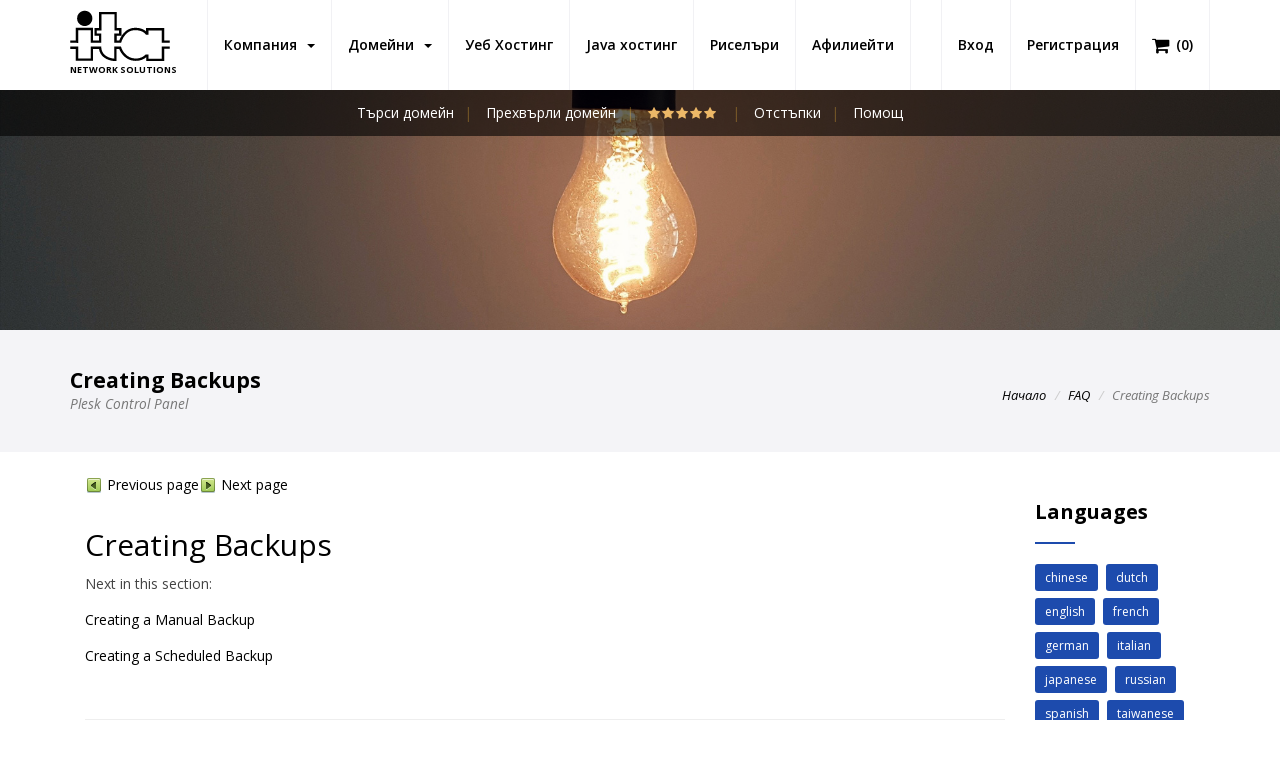

--- FILE ---
content_type: text/html; charset=utf-8
request_url: https://www.itanets.bg/faq/plesk-customer/english/creating-backups.html
body_size: 11509
content:
	<!DOCTYPE html PUBLIC "-//W3C//DTD XHTML 1.1//EN" "http://www.w3.org/TR/xhtml11/DTD/xhtml11.dtd">

<html xmlns="http://www.w3.org/1999/xhtml" xmlns:og="http://opengraphprotocol.org/schema/" prefix="og: http://ogp.me/ns#" lang="en">

<head>

                <title>Creating backups - ITA Network Solutions в България</title>
                <meta http-equiv="Content-Type" content="text/html; charset=utf-8" />
                <meta name="description" content="Creating backups. ITA Network Solutions в България. Уеб хостинг (Web Hosting) и Java уеб хостинг (Java Web Hosting) услуги. Wordpress хостинг (Wordpress Hosting), риселър хостинг (Reseller Hosting)." />
                <meta name="keywords" content="Creating backups, хостинг, java Хостинг, tomcat хостинг, hosting, web hosting, java hosting, jsp hosting, tomcat hosting, mysql hosting, ftp hosting, email hosting, wordpress hosting" />
                <meta name="title" content="Creating backups - ITA Network Solutions в България" />
                <meta name="MSSmartTagsPreventParsing" content="TRUE" />
                <meta name="subject" content="Creating backups - ITA Network Solutions в България" />
                <meta name="coverage" content="worldwide" />
                <meta name="content-language" content="english" />
                <meta name="resource-type" content="document" />
                <meta name="company_name" content="ITA Network solutions" />
                <meta name="author" content="ITA Network Solutions" />
                <meta name="copyright" content="2025" />
                <meta name="language" content="en" />
                <meta name="classification" content="Creating backups, хостинг, java Хостинг, tomcat хостинг, hosting, web hosting, java hosting, jsp hosting, tomcat hosting, mysql hosting, ftp hosting, email hosting, wordpress hosting" />
                <meta name="rating" content="general" />
                <meta name="revisit-after" content="1 day" />
                <meta name="googlebot" content="index, follow, archive" />
                <meta name="robots" content="all" />
                <meta name="robots" content="index, follow" />
                <meta name="distribution" content="global" />
                <meta property="og:title" content="Creating backups - ITA Network Solutions в България" />
                <meta property="og:type" content='website' />
                <meta property="og:url" content="https://www.itanets.bg/faq/plesk-customer/english/creating-backups.html" />
                <meta property="og:description" content="Creating backups. ITA Network Solutions в България. Уеб хостинг (Web Hosting) и Java уеб хостинг (Java Web Hosting) услуги. Wordpress хостинг (Wordpress Hosting), риселър хостинг (Reseller Hosting)." />
                <meta property="og:image:type" content="image/png" />
                <meta property="og:image:width" content="640" />
                <meta property="og:image:height" content="428" />
                <meta property="og:image" content="https://www.itanets.bg/templates/hosting/assets/images/logo.svg" />
                <meta property="og:image:url" content="https://www.itanets.bg/templates/hosting/assets/images/logo.svg" />
                <meta property="og:image:secure_url" content="https://www.itanets.bg/templates/hosting/assets/images/logo.svg" />
                <meta property="og:site_name" content="Creating backups - ITA Network Solutions в България" />

	    	<!-- Mobile viewport optimized -->
    		<meta http-equiv="X-UA-Compatible" content="IE=edge">
    		<meta name="viewport" content="width=device-width, initial-scale=1.0,maximum-scale=1.0, user-scalable=no">

    		<link href="/templates/six/css/all.min.css?v=2c80be" rel="stylesheet">
<script type="text/javascript">
    var csrfToken = '60cc7f01957dafc9ea2cee35f11df73844c553c8',
        markdownGuide = 'Markdown Guide',
        locale = 'en',
        saved = 'saved',
        saving = 'autosaving',
        whmcsBaseUrl = "";
    </script>
<script src="/templates/six/js/scripts.min.js?v=2c80be"></script>

<link href="/assets/css/fontawesome-all.min.css" rel="stylesheet">


<!-- Styling -->
<link href="/templates/hosting/css/overrides.css" rel="stylesheet">
<link href="/templates/hosting/css/styles.css" rel="stylesheet">

<script src="/assets/js/jquery.countTo.js"></script>
<script src="/assets/js/jquery.inview.min.js"></script>
<script src="/assets/js/notify.js"></script>

<!-- Bars -->
<link rel="stylesheet" href="/templates/hosting/assets/css/fontawesome-stars-o.css">

<!-- Custom Styling -->
<link rel="stylesheet" href="/templates/hosting/css/custom.css?1">

    <!-- FAVICONS -->

                <link rel="apple-touch-icon" sizes="57x57" href="/templates/hosting/assets/images/favicon/apple-icon-57x57.png">
                <link rel="apple-touch-icon" sizes="60x60" href="/templates/hosting/assets/images/favicon/apple-icon-60x60.png">
                <link rel="apple-touch-icon" sizes="72x72" href="/templates/hosting/assets/images/favicon/apple-icon-72x72.png">
                <link rel="apple-touch-icon" sizes="76x76" href="/templates/hosting/assets/images/favicon/apple-icon-76x76.png">
                <link rel="apple-touch-icon" sizes="114x114" href="/templates/hosting/assets/images/favicon/apple-icon-114x114.png">
                <link rel="apple-touch-icon" sizes="120x120" href="/templates/hosting/assets/images/favicon/apple-icon-120x120.png">
                <link rel="apple-touch-icon" sizes="144x144" href="/templates/hosting/assets/images/favicon/apple-icon-144x144.png">
                <link rel="apple-touch-icon" sizes="152x152" href="/templates/hosting/assets/images/favicon/apple-icon-152x152.png">
                <link rel="apple-touch-icon" sizes="180x180" href="/templates/hosting/assets/images/favicon/apple-icon-180x180.png">
                <link rel="icon" type="image/png" sizes="192x192"  href="/templates/hosting/assets/images/favicon/android-icon-192x192.png">
                <link rel="icon" type="image/png" sizes="32x32" href="/templates/hosting/assets/images/favicon/favicon-32x32.png">
                <link rel="icon" type="image/png" sizes="96x96" href="/templates/hosting/assets/images/favicon/favicon-96x96.png">
                <link rel="icon" type="image/png" sizes="16x16" href="/templates/hosting/assets/images/favicon/favicon-16x16.png">
                <link rel="manifest" href="/templates/hosting/assets/images/favicon/manifest.json">
                <meta name="msapplication-TileColor" content="#ffffff">
                <meta name="msapplication-TileImage" content="/templates/hosting/assets/images/favicon/ms-icon-144x144.png">
                <meta name="theme-color" content="#ffffff">

                <link rel="canonical" href="https://www.itanets.bg/faq/plesk-customer/english/creating-backups.html" />
                <link rel="publisher" href="" />

    <!-- TEMPLATE STYLES -->
    <link rel="stylesheet" type="text/css" href="/templates/hosting/style.css">
    <!-- RESPONSIVE STYLES -->
    <link rel="stylesheet" type="text/css" href="/templates/hosting/assets/css/responsive.css">
    <!-- CUSTOM STYLES -->
    <link rel="stylesheet" type="text/css" href="/templates/hosting/assets/css/custom.css">

<!-- HTML5 Shim and Respond.js IE8 support of HTML5 elements and media queries -->
<!-- WARNING: Respond.js doesn't work if you view the page via file:// -->
<!--[if lt IE 9]>
  <script src="https://oss.maxcdn.com/libs/html5shiv/3.7.0/html5shiv.js"></script>
  <script src="https://oss.maxcdn.com/libs/respond.js/1.4.2/respond.min.js"></script>
<![endif]-->



    <link rel="stylesheet" type="text/css" href="/css/swiper.min.css">

    <!-- REVOLUTION STYLE SHEETS -->
    <link rel="stylesheet" type="text/css" href="/templates/hosting/assets/revolution/css/settings.css">
    <!-- REVOLUTION LAYERS STYLES -->
    <link rel="stylesheet" type="text/css" href="/templates/hosting/assets/revolution/css/layers.css">
    <!-- REVOLUTION NAVIGATION STYLES -->
    <link rel="stylesheet" type="text/css" href="/templates/hosting/assets/revolution/css/navigation.css">



		




		<!-- Global site tag (gtag.js) - Google Analytics -->
		<script async src="https://www.googletagmanager.com/gtag/js?id=UA-219026877-1">
		</script>
		<script>
			  window.dataLayer = window.dataLayer || [];
			  function gtag() { dataLayer.push(arguments); }
			  gtag('js', new Date());

			  gtag('config', 'UA-219026877-1');
		</script>


</head>
<body>



	<script>
                var vote_success = "Thank you for your vote!";
                var vote_error = "Voting is not allowed!";
		var initial_rating = parseFloat("5");
	</script>

<script type="application/ld+json">
{"@context":"http:\/\/schema.org","@type":"BreadcrumbList","itemListElement":[{"@type":"ListItem","position":1,"item":{"@id":"https:\/\/www.itanets.bg","name":"ITA Network Solutions","image":"https:\/\/www.itanets.bg\/templates\/hosting\/assets\/images\/logo.jpg"}},{"@type":"ListItem","position":2,"item":{"@id":"https:\/\/www.itanets.bg\/web-hosting.html","name":"Web Hosting","image":"https:\/\/www.itanets.bg\/templates\/hosting\/assets\/images\/logo.jpg"}},{"@type":"ListItem","position":3,"item":{"@id":"https:\/\/www.itanets.bg\/faq\/plesk-customer\/english\/creating-backups.html","name":"Creating backups - ITA Network Solutions \u0432 \u0411\u044a\u043b\u0433\u0430\u0440\u0438\u044f","image":"https:\/\/www.itanets.bg\/templates\/hosting\/assets\/images\/logo.jpg"}}]}
</script>
<script type="application/ld+json">
{"@context":"http:\/\/schema.org","@type":"Article","name":"Creating backups - ITA Network Solutions \u0432 \u0411\u044a\u043b\u0433\u0430\u0440\u0438\u044f","headline":"Creating backups - ITA Network Solutions \u0432 \u0411\u044a\u043b\u0433\u0430\u0440\u0438\u044f","image":{"@type":"ImageObject","image":"https:\/\/www.itanets.bg\/templates\/hosting\/assets\/images\/logo.jpg","url":"https:\/\/www.itanets.bg\/templates\/hosting\/assets\/images\/logo.jpg","width":839,"height":427},"sameAs":"https:\/\/www.itanets.bg","mainEntityOfPage":"https:\/\/www.itanets.bg","genre":null,"publisher":{"@type":"Organization","name":"ITA Network Solutions","logo":{"@type":"ImageObject","image":"https:\/\/www.itanets.bg\/templates\/hosting\/assets\/images\/logo-small.jpg","url":"https:\/\/www.itanets.bg\/templates\/hosting\/assets\/images\/logo-small.jpg","width":120,"height":60},"url":"https:\/\/www.itanets.bg","address":{"@type":"PostalAddress","addressLocality":"1714 Stockton Street, San Francisco","addressCountry":"USA"}},"url":"https:\/\/www.itanets.bg\/faq\/plesk-customer\/english\/creating-backups.html","datePublished":"23 Nov 2025","dateCreated":"23 Nov 2025","dateModified":"23 Nov 2025","description":"Creating backups. ITA Network Solutions \u0432 \u0411\u044a\u043b\u0433\u0430\u0440\u0438\u044f. \u0423\u0435\u0431 \u0445\u043e\u0441\u0442\u0438\u043d\u0433 (Web Hosting) \u0438 Java \u0443\u0435\u0431 \u0445\u043e\u0441\u0442\u0438\u043d\u0433 (Java Web Hosting) \u0443\u0441\u043b\u0443\u0433\u0438. Wordpress \u0445\u043e\u0441\u0442\u0438\u043d\u0433 (Wordpress Hosting), \u0440\u0438\u0441\u0435\u043b\u044a\u0440 \u0445\u043e\u0441\u0442\u0438\u043d\u0433 (Reseller Hosting).","articleBody":"Creating backups. ITA Network Solutions \u0432 \u0411\u044a\u043b\u0433\u0430\u0440\u0438\u044f. \u0423\u0435\u0431 \u0445\u043e\u0441\u0442\u0438\u043d\u0433 (Web Hosting) \u0438 Java \u0443\u0435\u0431 \u0445\u043e\u0441\u0442\u0438\u043d\u0433 (Java Web Hosting) \u0443\u0441\u043b\u0443\u0433\u0438. Wordpress \u0445\u043e\u0441\u0442\u0438\u043d\u0433 (Wordpress Hosting), \u0440\u0438\u0441\u0435\u043b\u044a\u0440 \u0445\u043e\u0441\u0442\u0438\u043d\u0433 (Reseller Hosting).","author":{"@type":"Organization","name":"ITA Network Solutions","logo":{"@type":"ImageObject","image":"https:\/\/www.itanets.bg\/templates\/hosting\/assets\/images\/logo.jpg","url":"https:\/\/www.itanets.bg\/templates\/hosting\/assets\/images\/logo.jpg","width":839,"height":427},"url":"https:\/\/www.itanets.bg","address":{"@type":"PostalAddress","addressLocality":"1714 Stockton Street, San Francisco","addressCountry":"USA"}}}
</script>


<!-- START HOSTHUBS -->


        <header class="header header-affix" style="z-index:1000">
            <div class="container-fluid">
                <nav class="navbar navbar-default yamm">
                    <div class="container">
                        <div class="navbar-header">
                            <button type="button" class="navbar-toggle collapsed" data-toggle="collapse" data-target="#navbar" aria-expanded="false" aria-controls="navbar">
                                <span class="sr-only">Toggle navigation</span>
				<i class="fa fa-bars fa-2x"></i>

                            </button>

			    <div class="cart-div hidden-md hidden-lg"><a title="Кошница" href="/cart.php?a=view" class="quick-nav"><i class="fa fa-shopping-cart fa-lg"></i> <span id="cartItemCount">(0)</span></a></div>


                            <a class="navbar-brand" href="/" style="padding-bottom:15px;padding-top:10px;">
                                <img src="/templates/hosting/assets/images/logo.svg" width="100px" alt="" style="padding:0;margin:0">
				<div style="margin-top:3px;font-size:9px;font-weight:bold;display:block;text-align:left">NETWORK SOLUTIONS</div>
                            </a>

                        </div>

                        <div id="navbar" class="navbar-collapse collapse">
                            <ul class="nav navbar-nav navbar-left">
				     <li menuItemName="Компания" class="dropdown" id="Primary_Navbar-Компания">
        <a class="dropdown-toggle" data-toggle="dropdown" href="#">
                        Компания
                        &nbsp;<b class="caret"></b>        </a>
                    <ul class="dropdown-menu">
                            <li menuItemName="За нас" id="Primary_Navbar-Компания-За_нас">
                    <a href="/about-us.html">
                                                За нас
                                            </a>
                </li>
                            <li menuItemName="Отстъпки" id="Primary_Navbar-Компания-Отстъпки">
                    <a href="/web-hosting-discounts.html">
                                                Отстъпки
                                            </a>
                </li>
                            <li menuItemName="Галерия" id="Primary_Navbar-Компания-Галерия">
                    <a href="/gallery.html">
                                                Галерия
                                            </a>
                </li>
                            <li menuItemName="Локации" id="Primary_Navbar-Компания-Локации">
                    <a href="/locations.html">
                                                Локации
                                            </a>
                </li>
                        </ul>
            </li>
      <li menuItemName="Домейни" class="dropdown" id="Primary_Navbar-Домейни">
        <a class="dropdown-toggle" data-toggle="dropdown" href="#">
                        Домейни
                        &nbsp;<b class="caret"></b>        </a>
                    <ul class="dropdown-menu">
                            <li menuItemName="Търси домейн" id="Primary_Navbar-Домейни-Търси_домейн">
                    <a href="/domain-name-search.html">
                                                Търси домейн
                                            </a>
                </li>
                            <li menuItemName="Прехвърли домейн" id="Primary_Navbar-Домейни-Прехвърли_домейн">
                    <a href="/domain-transfer.html">
                                                Прехвърли домейн
                                            </a>
                </li>
                        </ul>
            </li>
      <li menuItemName="Уеб Хостинг" class="" id="Primary_Navbar-Уеб_Хостинг">
        <a href="/уеб-хостинг.html">
                        Уеб Хостинг
                                </a>
            </li>
      <li menuItemName="Java хостинг" class="" id="Primary_Navbar-Java_хостинг">
        <a href="/java-хостинг.html">
                        Java хостинг
                                </a>
            </li>
      <li menuItemName="Риселъри" class="" id="Primary_Navbar-Риселъри">
        <a href="/reseller-хостинг.html">
                        Риселъри
                                </a>
            </li>
      <li menuItemName="Affiliates" class="" id="Primary_Navbar-Affiliates">
        <a href="/affiliates.html">
                        Афилиейти
                                </a>
            </li>
                             </ul>

                            <ul class="nav navbar-nav navbar-right">
                                                                <li><a class="button" href="/login.html">Вход</a></li>
                                <li><a class="link" href="/register.html">Регистрация</a></li>
                                				<li class="visible-md visible-lg"><a class="link" title="Кошница" href="/cart.php?a=view" class="quick-nav"><i class="fa fa-shopping-cart fa-lg"></i> <span class="hidden-xs">(</span><span id="cartItemCount">0</span><span class="hidden-xs">)</span></a></li>
                            </ul>
                        </div><!--/.nav-collapse -->
                    </div><!--/.container-fluid -->
                </nav><!-- end nav -->
            </div><!-- end container -->
        </header><!-- end header -->





<!-- END HOSTHUBS -->


        <div class="after-header">
            <div class="container">
                <div class="row">
                    <div class="col-md-8 col-md-offset-2">
                        <ul class="list-inline text-center">
                                <li><a href="/domain-name-search.html">Търси домейн</a></li>
                                <li><a href="/domain-transfer.html">Прехвърли домейн</a></li>
				<li>
					<select id="data-rating" style="display:none">
			  			<option value="1">1</option>
			  			<option value="2">2</option>
			  			<option value="3">3</option>
			  			<option value="4">4</option>
			  			<option value="5">5</option>
					</select>

				</li>
                                <li><a href="/web-hosting-discounts.html">Отстъпки</a></li>
                                <li><a href="/web-hosting-support.html">Помощ</a></li>

                        </ul>
                    </div>
                </div><!-- end row -->
            </div><!-- end container -->
        </div><!-- end after-header -->


        <section class="section paralbackground page-banner" style="background-image:url('/templates/hosting/assets/images/header_faq.jpg');" data-img-width="2000" data-img-height="450" data-diff="100">
        </section><!-- end section -->

        <div class="section page-title lb">
            <div class="container clearfix">
                <div class="title-area pull-left">
                    <h1>Creating Backups<br><small>Plesk Control Panel</small></h1>
                </div><!-- /.pull-right -->
                <div class="pull-right hidden-xs">
                    <div class="bread">
                        <ol class="breadcrumb">
                            <li><a href="/">Начало</a></li>
			    <li><a href="/faq.html">FAQ</a></li>
                            <li class="active">Creating Backups</li>
                        </ol>
                    </div><!-- end bread -->
                </div><!-- /.pull-right -->
            </div>
        </div><!-- end page-title -->





<section id="main-body">
<div class="container">
    <div class="row">
        <!-- Container for main page display content -->
        <div class="main-content">




                <div class="row">
                    <div class="col-md-10 col-sm-12 mtl first">
                        <div class="content">
                            <div class="post-padding clearfix">
                                <div class="faq-content">
					
<table class="relatedtopics aboveheading" cellpadding="0" cellspacing="0" border="0"><tr valign="top"><td>
<p class="pagenavigation"><a href="/faq/plesk-customer/english/backing-up-and-restoring-websites.html" target="_self"><img src="/images/faq/plesk-customer/english/38976.gif" alt="Previous page" height="16" width="16" vspace="0" hspace="1" align="top" border="0"> Previous page</a></p></td>
<td>
<p class="pagenavigation"><a href="/faq/plesk-customer/english/restoring-backups.html" target="_self"><img src="/images/faq/plesk-customer/english/38977.gif" alt="Next page" height="16" width="16" vspace="0" hspace="1" align="top" border="0"> Next page</a></p></td>
<td>
<p class="pagenavigation"></p></td>
<td><p class="pagenavigation-link"></p></td>

<td>
<p class="pagenavigation"></p></td>
</tr></table><h2 class="heading2">Creating Backups</h2>
<table class="relatedtopics belowtopictext" cellpadding="0" cellspacing="0" border="0"><tr valign="top"><td>
<p class="relatedheading">Next in this section:</p><p class="relateditem"><a href="78954.htm#o78906" target="_self">Creating a Manual Backup</a></p><p class="relateditem"><a href="78954.htm#o78909" target="_self">Creating a Scheduled Backup</a></p></td>
</tr></table>
&nbsp;
<hr class="linesolid"><a name="o78906"></a><h3 class="heading3">Creating a Manual Backup</h3>
<p class="procedureheading">To create a manual backup:</p>
<ol class="procedurelistnumber"><li class="procedurelistnumber">Go to <strong class="specialbold">Websites &amp; Domains</strong> &gt; <strong class="specialbold">Backup Manager </strong>&gt; <strong class="specialbold">Back up</strong>.</li><li class="procedurelistnumber">Under "Back up", you can select which content you want to back up. Domain configuration is always included in backups. You can choose to exclude &ldquo;Mail configuration and content&rdquo; and/or &ldquo;User files and databases&rdquo; by clearing the corresponding checkboxes.</li><li class="procedurelistnumber">Under &ldquo;Store in&rdquo;, you can change where the backup must be stored. By default, backups are stored on the Plesk server. <a id="h78947" class="jumptemplate" title="Configuring Remote Storage" href="/faq/plesk-customer/english/configuring-remote-storage.html" target="_self">If you have configured remote storage</a>, you can store backups in the remote storage by selecting the corresponding radio button.</li><li class="procedurelistnumber">Under "Type", select the backup type by selecting the corresponding radio button:<ul class="listbullet2"><li class="listbullet2">A &ldquo;Full&rdquo; backup includes all data you specified during step 2.</li><li class="listbullet2">An &ldquo;Incremental&rdquo; backup contains only the files that changed since the last previously created backup. Incremental backups are created quicker and take up less disk space than full backups. However, to restore an incremental backup, you must have the corresponding full backup and all previously created incremental backups available.<p class="listnote2"><strong class="buttons">Note:</strong> If you have no backups, the first created backup will always be a full one. You will be able to choose the backup type (full or incremental) for successive backups. If you selected only &ldquo;Domain Configuration&rdquo; during step 2, you can only create a full backup.</p>
</li></ul></li><li class="procedurelistnumber">If you selected the remote storage option during step 3, you can split the backup file into volumes.  Select the &ldquo;Create a multivolume backup, volume size (MB)&rdquo; checkbox, and then specify the volume size. This can be useful if the remote storage places restrictions on the maximum file size.</li><li class="procedurelistnumber">At this point, the backup is ready to be created. There are a number of optional settings you can configure before creating the backup:<ul class="listbullet2"><li class="listbullet2">Leave a comment about the backup being created under "Comments". Comments are visible in the Plesk interface and can help you tell one backup from another.</li><li class="listbullet2">To exclude log files from the backup, select the "Exclude log files" checkbox. This can decrease the amount of disk space taken up by the backup.</li><li class="listbullet2">To exclude specific files or directories from the backup, select the &ldquo;Exclude specific files from the backup&rdquo; checkbox. Type the path or paths to the directories or files you want to exclude in the field below. Paths must be relative to your home directory, for example:<p class="widegraphic"><img src="/images/faq/plesk-customer/english/78908.png" alt="" height="128" width="396" vspace="0" hspace="0" align="bottom" border="0"></p>
</li><li class="listbullet2">If you want to be notified via email when the backup is created, select the &ldquo;When a backup task is completed, send a notification email to&rdquo; checkbox. Make sure that the email address next to the checkbox is correct.</li><li class="listbullet2">If you want to ensure the validity of the backup, select the &ldquo;Suspend the domain until the backup task is completed&rdquo; checkbox. Doing so will temporarily make your website unavailable. Until the backup process is finished, visitors to your website will see an error page with the 503 HTTP status code.</li></ul></li><li class="procedurelistnumber">Click <strong class="specialbold">OK</strong> to create the backup. </li></ol><p class="bodytext">You will be returned to the <strong class="specialbold">Websites &amp; Domains</strong> &gt; <strong class="specialbold">Backup Manager</strong> screen where you can see the backup being created. The backup process can take some time to finish, depending on the size of the content you chose to back up during step 2. Once the backup is created, you can find it here.</p>
<p class="widegraphic"><img src="/images/faq/plesk-customer/english/78907.jpg" alt="3" height="242" width="564" vspace="0" hspace="0" align="bottom" border="0"></p>
<p class="bodytext"></p>
&nbsp;
<hr class="linesolid"><a name="o78909"></a><h3 class="heading3">Creating a Scheduled Backup</h3>
<p class="procedureheading">To create a scheduled backup:</p>
<ol class="procedurelistnumber"><li class="procedurelistnumber">Go to <strong class="specialbold">Websites &amp; Domains</strong> &gt; <strong class="specialbold">Backup Manager</strong> &gt; <strong class="specialbold">Schedule</strong> and click the <strong class="specialbold">Activate this backup task</strong> checkbox. </li><li class="procedurelistnumber">Under &ldquo;Run this backup task" set the desired frequency and the time the backup process must be started.</li><li class="procedurelistnumber">Select whether to use incremental backups. By default, every scheduled backup is created as a <em class="emphasis">full</em> backup. Full backups contain all data of the specified types (you specify which data to back up during step 5).<p class="listcontinue">To allow the creation of <em class="emphasis">incremental</em> backups, select the &ldquo;Use incremental backup&rdquo; checkbox. Incremental backups contain only the files that have changed since the last backup. Incremental backups are created quicker and take less disk space than full backups. However, to restore an incremental backup, you must have the corresponding full backup and all previously created incremental backups available.</p>
<p class="listcontinue">Under "Perform full backup", if you allow the use of incremental backups, specify how often a full backup must be created.</p>
</li><li class="procedurelistnumber">Under &ldquo;Keep backup files for&rdquo;, type a number in the field if you want Plesk to automatically remove outdated full backups. Full backups stored longer than the specified time period will be automatically removed.<p class="listcontinue">If you do not want Plesk to remove full backups automatically, leave the field empty.</p>
</li><li class="procedurelistnumber">Under "Back up", you can select which content you want to back up. Domain configuration is always included in backups. You can choose to exclude &ldquo;Mail configuration and content&rdquo; and/or &ldquo;User files and databases&rdquo; by clearing the corresponding checkboxes.</li><li class="procedurelistnumber">Under &ldquo;Store in&rdquo;, you can change where the backup must be stored. By default, backups are stored on the Plesk server. <a id="h78948" class="jumptemplate" title="Configuring Remote Storage" href="/faq/plesk-customer/english/configuring-remote-storage.html" target="_self">If you have configured remote storage</a>, you can store backups in the remote storage by selecting the corresponding radio button.</li><li class="procedurelistnumber">If you selected the remote storage option during the previous step, you can split the backup file into volumes. Select the &ldquo;Create a multivolume backup, volume size (MB)&rdquo; checkbox, and then specify the volume size. This can be useful if the remote storage places restrictions on the maximum file size.</li><li class="procedurelistnumber">At this point, the backup is ready to be scheduled. There are a number of optional settings you can configure before scheduling the backup:<ul class="listbullet2"><li class="listbullet2">To exclude log files from the backup, select the "Exclude log files" checkbox. This can significantly decrease the amount of disk space taken by the scheduled backups, especially if you have configured a daily backup and the log files take up a lot of space.</li><li class="listbullet2">To exclude specific files or directories from the backup, select the &ldquo;Exclude specific files from the backup&rdquo; checkbox. Type the path or paths to the directories or files you want to exclude in the field below. Paths must be relative to your home directory, for example:<p class="widegraphic"><img src="/images/faq/plesk-customer/english/78910.png" alt="" height="128" width="396" vspace="0" hspace="0" align="bottom" border="0"></p>
</li><li class="listbullet2">If you want to be notified via email about errors that occur during scheduled backup creation, select the &ldquo;If errors occur during the execution of this backup task, send a notification email to&rdquo; checkbox. Make sure that the email address next to the checkbox is correct.</li><li class="listbullet2">If you want to ensure the validity of the backup, select the &ldquo;Suspend the domain until the backup task is completed&rdquo; checkbox. Doing so will temporarily make your website unavailable. Until the backup process is finished, visitors to your website will see an error page with the 503 HTTP status code.</li></ul></li><li class="procedurelistnumber">Click <strong class="specialbold">OK</strong> to create the scheduled backup.</li></ol><p class="bodytext">Plesk will automatically create backups at the time and with the frequency that you specified.</p>
<p class="bodytext"></p>
<p class="bodytext"></p>









                                </div><!-- end sitemap -->
                            </div><!-- end post-padding -->
                        </div><!-- end content -->
                    </div><!-- end col -->

 
                    <div class="col-md-2 col-sm-12 mtl last">
                        <div class="content">
                            <div class="post-padding clearfix">
                                <div class="small-title">
                                    <h3>Languages</h3>
                                    <hr>
                                </div><!-- end text -->

                                <div class="sitemap">
                                    <div class="tags clearfix">
					                                        <a href="/faq.html?ln=chinese">chinese</a>
					                                        <a href="/faq.html?ln=dutch">dutch</a>
					                                        <a href="/faq.html?ln=english">english</a>
					                                        <a href="/faq.html?ln=french">french</a>
					                                        <a href="/faq.html?ln=german">german</a>
					                                        <a href="/faq.html?ln=italian">italian</a>
					                                        <a href="/faq.html?ln=japanese">japanese</a>
					                                        <a href="/faq.html?ln=russian">russian</a>
					                                        <a href="/faq.html?ln=spanish">spanish</a>
					                                        <a href="/faq.html?ln=taiwanese">taiwanese</a>
					                                    </div><!-- end tags -->
                                </div><!-- end sitemap -->
                            </div><!-- end post-padding -->
                        </div><!-- end content -->
                    </div><!-- end col -->
                </div><!-- end row -->






</div>
</div>
</div>
</section>

<section style="display:none">
<div>
    <div>
        <div>



	        </div><!-- /.main-content -->
            </div>


    </div>
    <div class="clearfix"></div>
</section>



        <section class="smallsec">
            <div class="container">
                <div class="row">
                    <div class="col-md-8 text-center">
                        <h3>Имаш въпрос относно нашите планове?</h3>
                    </div>
                    <div class="col-md-4 text-center">
                        <a href="/web-hosting-support.html" class="btn btn-primary btn-lg"><i class="fa fa-question-circle"></i> Задай въпрос</a>
                    </div><!-- end col -->
                </div><!-- end row -->
            </div><!-- end container -->
        </section><!-- end section -->


        <section class="section lb">
            <div class="container">
                <div class="row">
                    <div class="col-md-6 col-sm-6 col-xs-12">
                        <div class="small-title">
                            <h3>Хостинг за приложения</h3>
                            <hr>
                        </div><!-- end big-title -->

                        <br>
			<div class="panel-group first-accordion withicon" id="accordion1">
                            <div class="panel panel-default">
                                <div class="panel-heading">
                                    <h4 class="panel-title">
                                        <a data-toggle="collapse" data-parent="#accordion0" href="#collapse0">
						<i class="fas fa-server"></i> WordPress хостинг
					</a>
                                    </h4>
                                </div>
                                <div id="collapse0" class="panel-collapse collapse">
                                    <div class="panel-body">
                                        <p>WordPress is web software you can use to create a beautiful website or blog. We like to say that WordPress is both free and priceless at the same time.</p>
					<a href="/wordpress-хостинг.html" class="btn btn-primary btn-lg" title="WordPress хостинг"><i class="fa fa-eye"></i> WordPress хостинг</a>
                                    </div>
                                </div>
                            </div>
                            <div class="panel panel-default">
                                <div class="panel-heading">
                                    <h4 class="panel-title">
                                        <a data-toggle="collapse" data-parent="#accordion1" href="#collapse1">
						<i class="fas fa-server"></i> Midori хостинг
					</a>
                                    </h4>
                                </div>
                                <div id="collapse1" class="panel-collapse collapse">
                                    <div class="panel-body">
                                        <p></p>
					<a href="/midori-хостинг.html" class="btn btn-primary btn-lg" title="Midori хостинг"><i class="fa fa-eye"></i> Midori хостинг</a>
                                    </div>
                                </div>
                            </div>
                            <div class="panel panel-default">
                                <div class="panel-heading">
                                    <h4 class="panel-title">
                                        <a data-toggle="collapse" data-parent="#accordion2" href="#collapse2">
						<i class="fas fa-server"></i> Processing.js хостинг
					</a>
                                    </h4>
                                </div>
                                <div id="collapse2" class="panel-collapse collapse">
                                    <div class="panel-body">
                                        <p></p>
					<a href="/processing.js-хостинг.html" class="btn btn-primary btn-lg" title="Processing.js хостинг"><i class="fa fa-eye"></i> Processing.js хостинг</a>
                                    </div>
                                </div>
                            </div>
                            <div class="panel panel-default">
                                <div class="panel-heading">
                                    <h4 class="panel-title">
                                        <a data-toggle="collapse" data-parent="#accordion3" href="#collapse3">
						<i class="fas fa-server"></i> Phalcon хостинг
					</a>
                                    </h4>
                                </div>
                                <div id="collapse3" class="panel-collapse collapse">
                                    <div class="panel-body">
                                        <p></p>
					<a href="/phalcon-хостинг.html" class="btn btn-primary btn-lg" title="Phalcon хостинг"><i class="fa fa-eye"></i> Phalcon хостинг</a>
                                    </div>
                                </div>
                            </div>
                            <div class="panel panel-default">
                                <div class="panel-heading">
                                    <h4 class="panel-title">
                                        <a data-toggle="collapse" data-parent="#accordion4" href="#collapse4">
						<i class="fas fa-server"></i> PHP хостинг
					</a>
                                    </h4>
                                </div>
                                <div id="collapse4" class="panel-collapse collapse">
                                    <div class="panel-body">
                                        <p>PHP Hosting on Linux Servers.</p>
					<a href="/php-хостинг.html" class="btn btn-primary btn-lg" title="PHP хостинг"><i class="fa fa-eye"></i> PHP хостинг</a>
                                    </div>
                                </div>
                            </div>
                            <div class="panel panel-default">
                                <div class="panel-heading">
                                    <h4 class="panel-title">
                                        <a data-toggle="collapse" data-parent="#accordion5" href="#collapse5">
						<i class="fas fa-server"></i> Webmail хостинг
					</a>
                                    </h4>
                                </div>
                                <div id="collapse5" class="panel-collapse collapse">
                                    <div class="panel-body">
                                        <p>Webmail Hosting on Linux Servers.</p>
					<a href="/webmail-хостинг.html" class="btn btn-primary btn-lg" title="Webmail хостинг"><i class="fa fa-eye"></i> Webmail хостинг</a>
                                    </div>
                                </div>
                            </div>
                            <div class="panel panel-default">
                                <div class="panel-heading">
                                    <h4 class="panel-title">
                                        <a data-toggle="collapse" data-parent="#accordion6" href="#collapse6">
						<i class="fas fa-server"></i> GetSimple CMS хостинг
					</a>
                                    </h4>
                                </div>
                                <div id="collapse6" class="panel-collapse collapse">
                                    <div class="panel-body">
                                        <p></p>
					<a href="/getsimple-cms-хостинг.html" class="btn btn-primary btn-lg" title="GetSimple CMS хостинг"><i class="fa fa-eye"></i> GetSimple CMS хостинг</a>
                                    </div>
                                </div>
                            </div>
                            <div class="panel panel-default">
                                <div class="panel-heading">
                                    <h4 class="panel-title">
                                        <a data-toggle="collapse" data-parent="#accordion7" href="#collapse7">
						<i class="fas fa-server"></i> FlatPress хостинг
					</a>
                                    </h4>
                                </div>
                                <div id="collapse7" class="panel-collapse collapse">
                                    <div class="panel-body">
                                        <p>FlatPress is a blogging engine that saves your posts as simple text files. Forget about SQL! You just need some PHP.</p>
					<a href="/flatpress-хостинг.html" class="btn btn-primary btn-lg" title="FlatPress хостинг"><i class="fa fa-eye"></i> FlatPress хостинг</a>
                                    </div>
                                </div>
                            </div>
                            <div class="panel panel-default">
                                <div class="panel-heading">
                                    <h4 class="panel-title">
                                        <a data-toggle="collapse" data-parent="#accordion8" href="#collapse8">
						<i class="fas fa-server"></i> MySQL хостинг
					</a>
                                    </h4>
                                </div>
                                <div id="collapse8" class="panel-collapse collapse">
                                    <div class="panel-body">
                                        <p>MySQL Hosting on Linux Servers.</p>
					<a href="/mysql-хостинг.html" class="btn btn-primary btn-lg" title="MySQL хостинг"><i class="fa fa-eye"></i> MySQL хостинг</a>
                                    </div>
                                </div>
                            </div>
                            <div class="panel panel-default">
                                <div class="panel-heading">
                                    <h4 class="panel-title">
                                        <a data-toggle="collapse" data-parent="#accordion9" href="#collapse9">
						<i class="fas fa-server"></i> PDF.js хостинг
					</a>
                                    </h4>
                                </div>
                                <div id="collapse9" class="panel-collapse collapse">
                                    <div class="panel-body">
                                        <p>PDF.js or pdf.js is a JavaScript library intended to render PDF files using the HTML5 Canvas for a safer and web standards compliant web browser rendering of PDF files.</p>
					<a href="/pdf.js-хостинг.html" class="btn btn-primary btn-lg" title="PDF.js хостинг"><i class="fa fa-eye"></i> PDF.js хостинг</a>
                                    </div>
                                </div>
                            </div>
			</div>
	
                    </div><!-- end col -->

                    <div class="col-md-6 col-sm-6 col-xs-12">
                        <div class="small-title">
                            <h3>Хостинг за Java приложения</h3>
                            <hr>
                        </div><!-- end big-title -->

                        <br>

                        <div class="panel-group first-accordion withicon" id="accordion2">
                            <div class="panel panel-default">
                                <div class="panel-heading">
                                    <h4 class="panel-title">
                                        <a data-toggle="collapse" data-parent="#accordion0" href="#2_collapse0">
						<i class="fas fa-server"></i> OpenKM хостинг
					</a>
                                    </h4>
                                </div>
                                <div id="2_collapse0" class="panel-collapse collapse">
                                    <div class="panel-body">
                                        <p>OpenKM is a Free/Libre document management system that provides a web interface for managing arbitrary files.</p>
					<a href="/openkm-хостинг.html" class="btn btn-primary btn-lg" title="OpenKM хостинг"><i class="fa fa-eye"></i> OpenKM хостинг</a>
                                    </div>
                                </div>
                            </div>
                            <div class="panel panel-default">
                                <div class="panel-heading">
                                    <h4 class="panel-title">
                                        <a data-toggle="collapse" data-parent="#accordion1" href="#2_collapse1">
						<i class="fas fa-server"></i> Tomcat хостинг
					</a>
                                    </h4>
                                </div>
                                <div id="2_collapse1" class="panel-collapse collapse">
                                    <div class="panel-body">
                                        <p>Tomcat Hosting on Linux Servers.</p>
					<a href="/tomcat-хостинг.html" class="btn btn-primary btn-lg" title="Tomcat хостинг"><i class="fa fa-eye"></i> Tomcat хостинг</a>
                                    </div>
                                </div>
                            </div>
                            <div class="panel panel-default">
                                <div class="panel-heading">
                                    <h4 class="panel-title">
                                        <a data-toggle="collapse" data-parent="#accordion2" href="#2_collapse2">
						<i class="fas fa-server"></i> XWiki хостинг
					</a>
                                    </h4>
                                </div>
                                <div id="2_collapse2" class="panel-collapse collapse">
                                    <div class="panel-body">
                                        <p>XWiki is a free wiki software platform written in Java with a design emphasis on extensibility.</p>
					<a href="/xwiki-хостинг.html" class="btn btn-primary btn-lg" title="XWiki хостинг"><i class="fa fa-eye"></i> XWiki хостинг</a>
                                    </div>
                                </div>
                            </div>
                            <div class="panel panel-default">
                                <div class="panel-heading">
                                    <h4 class="panel-title">
                                        <a data-toggle="collapse" data-parent="#accordion3" href="#2_collapse3">
						<i class="fas fa-server"></i> Ametys CMS хостинг
					</a>
                                    </h4>
                                </div>
                                <div id="2_collapse3" class="panel-collapse collapse">
                                    <div class="panel-body">
                                        <p>Ametys is a free and open source content management system (CMS) written in Java.</p>
					<a href="/ametys-cms-хостинг.html" class="btn btn-primary btn-lg" title="Ametys CMS хостинг"><i class="fa fa-eye"></i> Ametys CMS хостинг</a>
                                    </div>
                                </div>
                            </div>
                            <div class="panel panel-default">
                                <div class="panel-heading">
                                    <h4 class="panel-title">
                                        <a data-toggle="collapse" data-parent="#accordion4" href="#2_collapse4">
						<i class="fas fa-server"></i> Hippo CMS хостинг
					</a>
                                    </h4>
                                </div>
                                <div id="2_collapse4" class="panel-collapse collapse">
                                    <div class="panel-body">
                                        <p>Hippo CMS is an open-source, dual licensed, Content Management System.</p>
					<a href="/hippo-cms-хостинг.html" class="btn btn-primary btn-lg" title="Hippo CMS хостинг"><i class="fa fa-eye"></i> Hippo CMS хостинг</a>
                                    </div>
                                </div>
                            </div>
                            <div class="panel panel-default">
                                <div class="panel-heading">
                                    <h4 class="panel-title">
                                        <a data-toggle="collapse" data-parent="#accordion5" href="#2_collapse5">
						<i class="fas fa-server"></i> Google Web Toolkit хостинг
					</a>
                                    </h4>
                                </div>
                                <div id="2_collapse5" class="panel-collapse collapse">
                                    <div class="panel-body">
                                        <p>Google Web Toolkit, or GWT Web Toolkit, is an open source set of tools that allows web developers to create and maintain complex JavaScript front-end applications in Java. </p>
					<a href="/google-web-toolkit-хостинг.html" class="btn btn-primary btn-lg" title="Google Web Toolkit хостинг"><i class="fa fa-eye"></i> Google Web Toolkit хостинг</a>
                                    </div>
                                </div>
                            </div>
                            <div class="panel panel-default">
                                <div class="panel-heading">
                                    <h4 class="panel-title">
                                        <a data-toggle="collapse" data-parent="#accordion6" href="#2_collapse6">
						<i class="fas fa-server"></i> OpenCms хостинг
					</a>
                                    </h4>
                                </div>
                                <div id="2_collapse6" class="panel-collapse collapse">
                                    <div class="panel-body">
                                        <p>OpenCms is an open source content management system written in Java.</p>
					<a href="/opencms-хостинг.html" class="btn btn-primary btn-lg" title="OpenCms хостинг"><i class="fa fa-eye"></i> OpenCms хостинг</a>
                                    </div>
                                </div>
                            </div>
                            <div class="panel panel-default">
                                <div class="panel-heading">
                                    <h4 class="panel-title">
                                        <a data-toggle="collapse" data-parent="#accordion7" href="#2_collapse7">
						<i class="fas fa-server"></i> Private JVM хостинг
					</a>
                                    </h4>
                                </div>
                                <div id="2_collapse7" class="panel-collapse collapse">
                                    <div class="panel-body">
                                        <p>Private JVM hosting with pre-installed Tomcat server.</p>
					<a href="/private-jvm-хостинг.html" class="btn btn-primary btn-lg" title="Private JVM хостинг"><i class="fa fa-eye"></i> Private JVM хостинг</a>
                                    </div>
                                </div>
                            </div>
                            <div class="panel panel-default">
                                <div class="panel-heading">
                                    <h4 class="panel-title">
                                        <a data-toggle="collapse" data-parent="#accordion8" href="#2_collapse8">
						<i class="fas fa-server"></i> Liferay хостинг
					</a>
                                    </h4>
                                </div>
                                <div id="2_collapse8" class="panel-collapse collapse">
                                    <div class="panel-body">
                                        <p>Liferay makes software that helps companies create digital experiences on web, mobile and connected devices.</p>
					<a href="/liferay-хостинг.html" class="btn btn-primary btn-lg" title="Liferay хостинг"><i class="fa fa-eye"></i> Liferay хостинг</a>
                                    </div>
                                </div>
                            </div>
                            <div class="panel panel-default">
                                <div class="panel-heading">
                                    <h4 class="panel-title">
                                        <a data-toggle="collapse" data-parent="#accordion9" href="#2_collapse9">
						<i class="fas fa-server"></i> Jahia хостинг
					</a>
                                    </h4>
                                </div>
                                <div id="2_collapse9" class="panel-collapse collapse">
                                    <div class="panel-body">
                                        <p></p>
					<a href="/jahia-хостинг.html" class="btn btn-primary btn-lg" title="Jahia хостинг"><i class="fa fa-eye"></i> Jahia хостинг</a>
                                    </div>
                                </div>
                            </div>

                        </div> 
                    </div><!-- end col -->
                </div><!-- end row -->
            </div><!-- end container -->
        </section><!-- end section -->

        <section id="footer-hosthubs">
            <footer class="footer lb">
                <div class="container">
                    <div class="row">
                        <div class="col-md-3 col-sm-6 col-xs-12 footer-box">
                            <div class="widget clearfix">
                                <div class="widget-title">
                                    <h4>Хостинг услуги</h4>
                                </div><!-- end widget-title -->

                                <div class="link-widget">   
                                    <ul class="check">
					<li><a href="/web-hosting-discounts.html">Отстъпки</a></li>
                                        <li><a href="/уеб-хостинг.html">Уеб Хостинг</a></li>
                                        <li><a href="/java-хостинг.html">Java хостинг</a></li>
					<li><a href="/adult-хостинг.html">Хостинг за възрастни</a></li>
					<li><a href="/services-hosting.html">Хостинг за приложения</a></li>
                                        <li><a href="/reseller-хостинг.html">Риселър хостинг планове</a></li>
                                        <li><a href="/affiliates.html">Афилиейти</a></li>
					<li><a href="/faq.html">Plesk FAQ</a></li>
					<li><a href="/knowledgebase">Статии</a></li>
                                    </ul><!-- end check -->
                                </div><!-- end link-widget -->
                            </div>


                            <div class="widget clearfix">
                                <div class="widget-title">
                                    <h4>Домейни</h4>
                                </div><!-- end widget-title -->

                                <div class="link-widget">   
                                    <ul class="check">
                                        <li><a href="/domain-name-search.html">Търси домейн</a></li>
                                        <li><a href="/domain-transfer.html">Прехвърли домейн</a></li>
                                    </ul><!-- end check -->
                                </div><!-- end link-widget -->
                            </div>




                        </div><!-- end col -->

                        <div class="col-md-3 col-sm-6 col-xs-12 footer-box">
                            <div class="widget clearfix">
                                <div class="widget-title">
                                    <h4>Хостинг за приложения</h4>
                                </div><!-- end widget-title -->

                                <div class="link-widget">   
                                    <ul class="check">
                                        <li><a href="/bootstrap-хостинг.html" title="Bootstrap хостинг">Bootstrap хостинг</a></li>
                                        <li><a href="/ftp-хостинг.html" title="FTP хостинг">FTP хостинг</a></li>
                                        <li><a href="/perl-хостинг.html" title="PERL хостинг">PERL хостинг</a></li>
                                        <li><a href="/email-хостинг.html" title="Email хостинг">Email хостинг</a></li>
                                        <li><a href="/mysql-хостинг.html" title="MySQL хостинг">MySQL хостинг</a></li>
                                        <li><a href="/webmail-хостинг.html" title="Webmail хостинг">Webmail хостинг</a></li>
                                        <li><a href="/php-хостинг.html" title="PHP хостинг">PHP хостинг</a></li>
                                        <li><a href="/reseller-хостинг.html" title="Reseller хостинг">Reseller хостинг</a></li>
                                        <li><a href="/plesk-хостинг.html" title="Plesk хостинг">Plesk хостинг</a></li>
                                        <li><a href="/magento-хостинг.html" title="Magento хостинг">Magento хостинг</a></li>
                                        <li><a href="/python-хостинг.html" title="Python хостинг">Python хостинг</a></li>
                                        <li><a href="/drupal-хостинг.html" title="Drupal хостинг">Drupal хостинг</a></li>
                                    </ul><!-- end check -->
                                </div><!-- end link-widget -->
                            </div>
                        </div><!-- end col -->

                        <div class="col-md-3 col-sm-6 col-xs-12 footer-box">
                            <div class="widget clearfix">
                                <div class="widget-title">
                                    <h4>Java приложения</h4>
                                </div><!-- end widget-title -->

                                <div class="link-widget">   
                                    <ul class="check">
                                        <li><a href="/tomcat-хостинг.html" title="Tomcat хостинг">Tomcat хостинг</a></li>
                                        <li><a href="/google-web-toolkit-хостинг.html" title="Google Web Toolkit хостинг">Google Web Toolkit хостинг</a></li>
                                        <li><a href="/hippo-cms-хостинг.html" title="Hippo CMS хостинг">Hippo CMS хостинг</a></li>
                                        <li><a href="/dotcms-хостинг.html" title="dotCMS хостинг">dotCMS хостинг</a></li>
                                        <li><a href="/magnolia-хостинг.html" title="Magnolia хостинг">Magnolia хостинг</a></li>
                                        <li><a href="/opencms-хостинг.html" title="OpenCms хостинг">OpenCms хостинг</a></li>
                                        <li><a href="/adult-java-хостинг.html" title="Adult Java хостинг">Adult Java хостинг</a></li>
                                        <li><a href="/private-jvm-хостинг.html" title="Private JVM хостинг">Private JVM хостинг</a></li>
                                        <li><a href="/liferay-хостинг.html" title="Liferay хостинг">Liferay хостинг</a></li>
                                        <li><a href="/ametys-cms-хостинг.html" title="Ametys CMS хостинг">Ametys CMS хостинг</a></li>
                                        <li><a href="/xwiki-хостинг.html" title="XWiki хостинг">XWiki хостинг</a></li>
                                        <li><a href="/jsp-хостинг.html" title="JSP хостинг">JSP хостинг</a></li>

                                    </ul><!-- end check -->
                                </div><!-- end link-widget -->
                            </div>


                        </div><!-- end col -->

                        <div class="col-md-3 col-sm-6 col-xs-12 footer-box">
                            <div class="widget clearfix">
				<div class="widget-title">
					<a href="https://www.yepse.com/?r=31303331303835323231">
                                    		<h4 style="margin-bottom:0">Recommended by Yepse</h4>
					</a>
                                </div><!-- end widget-title -->

				<div id="yepse_ads"></div><script async="async" src="https://www.yepse.com/invs/?u=31303331303835323231&number=5&position=vertical&background=1D4BAD&fontcolor=ffffff&frame_bordercolor=1D4BAD&frame_fontcolor=1D4BAD&category=0&subcategory=0"></script>

                            </div>


                        </div><!-- end col -->
                    </div><!-- end row -->
                </div><!-- end container -->
            </footer><!-- end footer -->

            <div class="footer-distributed">
                <div class="container">
                    <div class="row">
                        <div class="col-md-4 col-sm-6 col-xs-12 footer-left">

                            <div class="widget">
			    <p class="footer-company-about"><span>ITA NETWORK SOLUTIONS</span></p>
			    <p class="footer-company-about">Доставчик на уеб хостинг и java хостинг услуги с дългогодишен опит в сферата.</p>

                            <p class="footer-links">
                                <a href="/">Начало</a>
                                ·
                                <a href="/about-us.html">За нас</a>
                                ·
                                <a href="/gallery.html">Галерия</a>
                                ·
                                <a href="/locations.html">Локации</a>
                                ·
                                <a href="/web-hosting-support.html">Помощ</a>
                            </p>
                            <p class="footer-links">
                                <a href="/terms.html">Условия за ползване</a>
                                ·
                                <a href="/privacy.html">Поверителност</a>
                            </p>

                            <p class="footer-links"><a href="https://www.lafit-trans.com" target="_blank" title="Преводи и легализация - Ла Фит Транс">Преводи и легализация - Ла Фит Транс</a></p>

                            <p class="footer-company-name">Copyright &copy; 2002 - 2025</p>
                            </div>


                        </div>



                        <div class="col-md-4 col-sm-6 col-xs-12 ">

                            <div class="widget">
                            <p class="footer-company-about">
                                <span style="margin-bottom:17px">Локации</span>
			    </p>
			    </div>


                            <div class="widget footer-center" style="margin-top:20px">

                            <div>
				<p>
                                <i class="fa fa-map-marker"></i>
                                <a href="https://www.itanets.com" target="_blank" title="Web Hosting USA">1714 Stockton Street, San Francisco, US</a>
				</p>
				
                            </div>
                            <div>
				<p>
                                <i class="fa fa-map-marker"></i>
                                <a href="https://www.itanets.co.uk" target="_blank" title="Web Hosting UK">32 Jupp Rd, London, UK</a>
				</p>
                            </div>
                            <div>
				<p>
                                <i class="fa fa-map-marker"></i>
                                <a href="https://www.itanets.eu" target="_blank" title="Web Hosting Europe">61 rue Julian Grimau, Vitry sur Seine, FR</a>
				</p>
                            </div>
                            <div>
				<p>
                                <i class="fa fa-map-marker"></i>
                                <a href="https://www.itanets.bg" target="_blank" title="Web Hosting Bulgaria">5 Panorama Sofia Str., XS Tower, Sofia, BG</a>
				</p>
                            </div>
                            </div>


                        </div>



                        <div class="col-md-3 col-sm-6 col-xs-12 footer-right">

                            <div class="widget">
                            <p class="footer-company-about">
                                <span style="margin-bottom:17px">Мрежа</span>
                                <div class="link-widget">   
                                    <ul class="check" style="color:#fff">
                                        <li style="color:#fff"><a href="https://www.itanets.com" title="Web Hosting" style="color:#fff">Web Hosting</a></li>
                                        <li style="color:#fff"><a href="https://www.itanets.co.uk" title="Web Hosting UK" style="color:#fff">Web Hosting UK</a></li>
                                        <li style="color:#fff"><a href="https://www.itanets.eu" title="Web Hosting Europe" style="color:#fff">Web Hosting Europe</a></li>
                                        <li style="color:#fff"><a href="https://www.java-hosting.com" title="Java Web Hosting" style="color:#fff">Java Web Hosting</a></li>
                                        <li style="color:#fff"><a href="https://www.jsp-hosting.com" title="JSP Web Hosting" style="color:#fff">JSP Web Hosting</a></li>
                                        <li style="color:#fff"><a href="https://www.tomcat-hosting.com" title="Tomcat Web Hosting" style="color:#fff">Tomcat Web Hosting</a></li>
                                        <li style="color:#fff"><a href="https://www.jsp-hosting.co.uk" title="JSP Hosting UK" style="color:#fff">JSP Hosting UK</a></li>
                                        <li style="color:#fff"><a href="https://www.java-hosting.co.uk" title="Java Hosting UK" style="color:#fff">Java Hosting UK</a></li>
                                        <li style="color:#fff"><a href="https://www.itanets.bg" title="Уеб Хостинг България" style="color:#fff">Уеб Хостинг България</a></li>
                                    </ul><!-- end check -->
                                </div><!-- end link-widget -->
                            </p>
                            </div>
				<p></p>

                        </div>


                        <div class="col-md-1 col-sm-6 col-xs-12">
                            <div class="widget">
                            <p class="footer-company-about">
                                <span style="margin-bottom:17px">Валута</span>
                                <div class="link-widget">   
                                    <ul class="check" style="color:#fff">

                                	<li style="color:#fff"><a href="https://www.itanets.com" title="Web Hosting USA" style="color:#fff;margin-right:10px">USD</a></li> 
					<li style="color:#fff"><a href="https://www.itanets.co.uk" title="Web Hosting UK" style="color:#fff;margin-right:10px">GBP</a></li>
					<li style="color:#fff"><a href="https://www.itanets.eu" title="Web Hosting Europe" style="color:#fff;margin-right:10px">EUR</a></li>
					<li style="color:#fff"><a href="https://www.itanets.bg" title="Web Hosting Bulgaria" style="color:#fff;margin-right:10px">BGN</a></li>
				    </ul>
				</div>
                            </p>
                            </div>

			</div>


                    </div><!-- end row -->
                </div><!-- end container -->
            </div><!-- end copyrights -->
        </section>

<div class="dmtop">Scroll to Top</div>

<!-- Main Scripts-->
<script src="/templates/hosting/assets/js/plugins.js"></script>

<div class="modal system-modal fade" id="modalAjax" tabindex="-1" role="dialog" aria-hidden="true">
    <div class="modal-dialog">
        <div class="modal-content panel panel-primary">
            <div class="modal-header panel-heading">
                <button type="button" class="close" data-dismiss="modal">
                    <span aria-hidden="true">&times;</span>
                    <span class="sr-only">Close</span>
                </button>
                <h4 class="modal-title">Title</h4>
            </div>
            <div class="modal-body panel-body">
                Loading...
            </div>
            <div class="modal-footer panel-footer">
                <div class="pull-left loader">
                    <i class="fa fa-circle-o-notch fa-spin"></i> Loading...
                </div>
                <button type="button" class="btn btn-default" data-dismiss="modal">
                    Close
                </button>
                <button type="button" class="btn btn-primary modal-submit">
                    Submit
                </button>
            </div>
        </div>
    </div>
</div>

<script>
	$( document ).ready(function() {
		if ($(".page-title").length == 0) {
			$(".header-lined").show();
		}
        	$(".sidebar").remove();
        	$('.pull-md-right').addClass('col-md-12').removeClass('col-md-9');

	});
</script>



	<!-- Bar rating -->
	<script src="/templates/hosting/assets/js/jquery.barrating.min.js"></script>






<script defer src="https://static.cloudflareinsights.com/beacon.min.js/vcd15cbe7772f49c399c6a5babf22c1241717689176015" integrity="sha512-ZpsOmlRQV6y907TI0dKBHq9Md29nnaEIPlkf84rnaERnq6zvWvPUqr2ft8M1aS28oN72PdrCzSjY4U6VaAw1EQ==" data-cf-beacon='{"version":"2024.11.0","token":"46ef49ed61c2491eb1c2cd57a23117e8","r":1,"server_timing":{"name":{"cfCacheStatus":true,"cfEdge":true,"cfExtPri":true,"cfL4":true,"cfOrigin":true,"cfSpeedBrain":true},"location_startswith":null}}' crossorigin="anonymous"></script>
</body>
</html>

<script>
$(document).ready(function() {

  $("[href*='whmcs.com']").each(function(){
    $(this).parent().remove();
  });
  
});
</script>




--- FILE ---
content_type: text/css
request_url: https://www.itanets.bg/templates/hosting/style.css
body_size: 13746
content:

/******************************************
    TABLE OF CONTENT
/******************************************

    1. IMPORT FONTS
    2. IMPORT CSS
    3. STARTUP
    4. HEADER 
    5. NAVBAR
    6. SECTIONS
    7. FEATURES
    8. FOOTER
    9. TESTIMONIALS
    10. SUPPORT STYLES
    11. SHOP STYLES
    12. GALLERY STYLES
    13. SHORTCODE STYLES
    14. SIDEBAR STYLES
    15. PAGE STYLES
    16. PRICING
    17. TAB
    18. MISC
    19. CHAT
    20. SLIDER
    21. FONTS

******************************************/

/******************************************
    IMPORT FONTS
******************************************/

@import url(https://fonts.googleapis.com/css?family=Open+Sans:400,800italic,800,700italic,700,600italic,600,400italic,300,300italic&subset=latin,latin-ext);
@import url(https://fonts.googleapis.com/css?family=Droid+Serif:400,700,400italic,700italic);
@import url(https://fonts.googleapis.com/css?family=Montserrat:400,700);

/******************************************
    IMPORT CSS FILES
******************************************/

@import url(css/animate.css);
@import url(css/chat.css);
@import url(css/carousel.css);
@import url(css/font-awesome.css);

/******************************************
    STARTUP
******************************************/

body {
    font-size: 14px;
    padding: 0;
    color: #444444;
    background-color: #ffffff;
}

body.boxed #wrapper {
    margin: 40px auto;
    max-width: 1280px
}

body.boxed #wrapper .after-header {
    max-width: 1280px;
    margin: 0 auto;
}

body.boxed {
    background: url(upload/bg.jpg) no-repeat center center fixed;
    -webkit-background-size: cover;
    -moz-background-size: cover;
    -o-background-size: cover;
    background-size: cover;
}

li,
p {
    color: #444444;
    font-size: 14px;
    line-height: 26px;
    padding: 0;
}

h1,
h2,
h3,
h4,
h5,
h6 {
    font-weight: normal;
    color: #000000;
}

a {
    color: #000000;
    text-decoration: none !important;
    outline: none;
    -moz-transition: all 0.6s ease-in-out;
    -o-transition: all 0.6s ease-in-out;
    -webkit-transition: all 0.6s ease-in-out;
    transition: all 0.6s ease-in-out;
}

a:hover,
a:focus {
    color: #D7898D;
    outline: none;
}

small {
    font-style: italic;
    color: #444444;
}

.col-xs-15,
.col-sm-15,
.col-md-15,
.col-lg-15 {
    position: relative;
    min-height: 1px;
    padding-right: 10px;
    padding-left: 10px;
}

.col-xs-15 {
    width: 20%;
    float: left;
}

ul,
ol {
#    padding: 10px
}


.header ul {
    padding: 0;
}

.first {
    clear: both
}

.last {
    margin-right: 0
}

.alignleft {
    float: left;
    display: table-cell;
    margin: 10px 20px 10px 0;
}

.rating i {
    color: #F9BC39;
}

.alignright {
    float: right;
    display: table-cell;
    margin: 10px 0 10px 20px;
}

.check {
    padding: 10px 0;
    list-style: none;
}

.check li:before {
    content: "\f105";
    font-family: "FontAwesome";
    font-size: 13px;
    left: 0;
    #color: #000000;
    padding-right: 8px;
    position: relative;
    top: 0;
}

.check-list {
    padding: 10px 0;
    list-style: none;
}

.check-list li:before {
    content: "\f178";
    font-family: "FontAwesome";
    font-size: 13px;
    left: 0;
    color: #000000;
    padding-right: 8px;
    position: relative;
    top: 0;
}

p.dropcaps::first-letter {
    border-radius: 0 !important;
    color: #444444;
    float: left;
    font-size: 48px;
    font-weight: 700;
    line-height: 1;
    margin: 8px 20px 0 0;
    padding: 9px 15px;
}

a {
    outline: none !important
}


/******************************************
    HEADER
******************************************/

.topbar {
    padding: 10px 0;
    background-color: #F4F4F7;
    color: #ffffff;
}

.social-icons li,
.social-icons ul {
    padding: 0 !important;
    margin: 0 !important;
}

.list-inline > li {
    padding: 0 !important;
}

.social-icons li {
    margin-left: -5px !important;
}

.social-icons li {
    font-size: 14px;
    width: 35px;
    height: 40px;
    line-height: 40px;
    text-align: center;
}

.social-icons li a {
    color: #ffffff;
}

.social-icons li:hover a,
.social-icons li:focus a {
    color: #ffffff !important;
}

li.facebook {
    background-color: #3B5998;
}

li.twitter {
    background-color: #00B6F1;
}

li.pinterest {
    background-color: #cb2027;
}

li.linkedin {
    background-color: #007bb5;
}

li.google {
    background-color: #DA5333;
}

li.skype {
    background-color: #00AFF0;
}

li.youtube {
    background-color: #E22D26;
}

li.vimeo {
    background-color: #1AB7EA;
}

.topmenu span i {
    margin-right: 3px;
}

.topmenu a,
.topmenu span {
    font-size: 13px;
    padding: 0;
    margin: 0;
    color: #787878;
}

.topmenu {}

.topmenu span {
    margin-right: 10px;
}

.rightv .dropdown {
    margin-right: 0;
    padding: 0 !important;
    margin-left: 3px;
    background-color: transparent;
    border-radius: 0;
    margin: 0;
    border: 0 !important;
    box-shadow: none !important;
}

.rightv span {
    margin-right: 0;
    padding: 1px 5px !important;
    margin-left: 3px;
    background-color: #e2e2e5;
    border-radius: 3px;
    border: 0 !important;
    box-shadow: none !important;
}

.rightv span img {
    vertical-align: inherit;
}

.rightv a {
    font-size: 12px;
    cursor: pointer;
    text-decoration: none !important;
}

.rightv .dropdown {
    display: inline-block;
    margin-right: 5px;
}

.rightv .dropdown-menu {
    border-radius: 0;
    margin: 09px 0;
    min-width: 55px;
    padding: 0;
    width: 55px;
}

.rightv .dropdown-menu > li {
    padding: 8px 10px;
}

.header {
    position: relative;
    left: 0;
    right: 0;
    top: 0;
    text-align: left;
    width: 100%;
    z-index: 10;
    padding: 0;
    background-color: #ffffff;
}

.after-header {
    background: rgba(0, 0, 0, 0.6) none repeat scroll 0 0;
    position: absolute;
    width: 100%;
    z-index: 1;
    padding: 5px 0;
    left: 0;
    right: 0;
}

.after-header ul {
    padding: 0;
    margin: 0;
}

.after-header li {
    margin: 5px 0;
    padding: 0;
}

.after-header li a {
    color: #ffffff;
}

.after-header li.active a,
.after-header li:hover a {
    color: #F9BC39;
}

.after-header li:after {
    content: "|";
    color: #F9BC39;
    opacity: 0.3;
    padding: 0 10px;
}

.after-header li:last-child:after {
    content: "";
}


/******************************************
    NAVBAR
******************************************/

.navbar-nav,
.navbar {
    margin: 0 !important;
    border-radius: 0 !important;
}

.navbar-default {
    border: 0;
    box-shadow: none !important;
    background-color: transparent;
}

.navbar-brand {
    font-size: 32px;
    color: #000000 !important;
    float: left;
    display: block;
    line-height: 1;
    outline: none !important;
    text-transform: capitalize;
    height: auto;
    padding-right: 30px;
    text-decoration: none !important;
    font-weight: 300;
}

.navbar-nav > li > a i {
    margin-right: 3px;
}

.navbar-nav > li > a {
    border: 0 none;
    color: #000000 !important;
    font-size: 14px;
    font-weight: 600;
    margin-right: 0;
    padding: 35px 16px 32px;
    border-bottom: 3px solid transparent
}

.panel-sidebar {
    margin-bottom: -25px !important;
    margin-top: 20px !important;
}

.navbar-nav > li,
.dropdown-menu li,
.navbar-nav > li a {
    -webkit-transition: background-color 0.7s ease 0s;
    -moz-transition: background-color 0.7s ease 0s;
    -ms-transition: background-color 0.7s ease 0s;
    -o-transition: background-color 0.7s ease 0s;
    transition: background-color 0.7s ease 0s;
}

.navbar-nav > li,
.dropdown-menu li,
.navbar-nav > li a {
    -webkit-transition: border-color 0.7s ease 0s;
    -moz-transition: border-color 0.7s ease 0s;
    -ms-transition: border-color 0.7s ease 0s;
    -o-transition: border-color 0.7s ease 0s;
    transition: border-color 0.7s ease 0s;
}

.navbar-nav > li {
    border-right: 1px solid #f1f1f4;
}

.navbar-nav > li:first-child {
    border-left: 1px solid #f1f1f4;
}

.dropdown-menu li:hover,
.dropdown-menu li:focus,
.navbar-nav > li:hover,
.navbar-nav > li:focus,
.navbar-default .navbar-nav > .active > a,
.navbar-default .navbar-nav > .active > a:hover,
.navbar-default .navbar-nav > .active > a:focus {
    background-color: #ffffff !important;
}

.nav .open > a,
.nav .open > a:hover,
.nav .open > a:focus,
.dropdown-menu li:hover a,
.dropdown-menu li:focus a,
.navbar-default .navbar-nav > .open > a,
.navbar-default .navbar-nav > .open > a:hover,
.navbar-default .navbar-nav > .open > a:focus {
    background-color: transparent !important;
}

.navbar-nav > li.megamenu .dropdown-menu a {
    clear: both;
    display: block;
    font-weight: 500 !important;
    padding: 0;
    text-transform: capitalize;
    white-space: nowrap;
}

.navbar-right > li > .dropdown-menu li {
    background-color: transparent !important;
}

.dropdown-menu > li:hover,
.dropdown-menu > li:focus,
.dropdown-menu > li {
    border-color: rgba(51, 51, 51, 0.1) !important;
}

.dropdown-menu > li > a {
    clear: both;
    color: #444444;
    display: block;
    font-size: 13px !important;
    font-weight: 400 !important;
    line-height: 1;
    padding: 0;
    white-space: nowrap;
    #text-transform: capitalize;
}

.dropdown-menu li ul li a {
    background-color: #ffffff !important;
}

.dropdown-menu {
    border: 0 !important;
}

.dropdown-menu > li {
    padding: 12px 20px;
    border-bottom: 1px solid #efefef;
}

.topbar .dropdown-menu {
    border: 1px solid #efefef !important;
}

.dropdown-menu > li:last-child {
    border-bottom: 0;
}

.dropdown-menu > li:hover > a {
    text-decoration: none !important;
    background-color: #fff;
}

.dropdown-menu > .active > a,
.dropdown-menu > .active > a:hover,
.dropdown-menu > .active > a:focus {
    text-decoration: none;
    outline: 0;
    background-color: #fff;
}

.dropdown-menu > .disabled > a,
.dropdown-menu > .disabled > a:hover,
.dropdown-menu > .disabled > a:focus {
    color: #cccccc;
}

.dropdown-menu > .disabled > a:hover,
.dropdown-menu > .disabled > a:focus {
    text-decoration: none;
    background-color: transparent;
    background-image: none;
    cursor: not-allowed;
}

.open > .dropdown-menu {
    display: block;
}

.open > a {
    outline: 0;
}

.header .label-success {
    position: absolute;
    top: 17px;
    right: 10px;
    background-color: #9C27B0;
}

.header .label-success:after {
    top: 100%;
    left: 50%;
    border: solid transparent;
    content: " ";
    height: 0;
    width: 0;
    position: absolute;
    pointer-events: none;
    border-color: rgba(156, 39, 176, 0);
    border-top-color: #9C27B0;
    border-width: 4px;
    margin-left: -4px;
}

.dropdown-menu-right {
    left: auto;
    right: 0;
}

.dropdown-menu-left {
    left: 0;
    right: auto;
}

.dropdown-header {
    display: block;
    padding: 0.5em 1em;
    font-size: 14px;
    font-weight: bold;
    line-height: 1;
    color: #444444;
    white-space: nowrap;
}

.dropdown-backdrop {
    position: fixed;
    left: 0;
    right: 0;
    bottom: 0;
    top: 0;
    z-index: 990;
}

.dropdown-menu .divider {
    height: 1px;
    margin: 0.5em 0;
    overflow: hidden;
    background-color: #e6e6e6;
}

.dropdown {
    position: relative;
}

.dropdown-toggle:focus {
    outline: 0;
}

.dropdown-menu {
    position: absolute;
    top: 100%;
    left: 0;
    z-index: 1000;
    display: none;
    float: left;
    min-width: 160px;
    padding: 0.25em 0;
    margin: 2px 0 0;
    list-style: none;
    font-size: 14px;
    text-align: left;
    background-color: #ffffff !important;
    border-radius: 0.25em;
    background-clip: padding-box;
    -webkit-box-shadow: none;
    -moz-box-shadow: none;
    border: 1px solid #f1f1f4;
    box-shadow: none;
}

.dropdown-menu.pull-right {
    right: 0;
    left: auto;
}


/** MEGA MENU OPTIONS **/

.yamm .nav,
.yamm .collapse,
.yamm .dropup,
.yamm .dropdown {
    position: static;
}

.yamm .container {
    position: relative;
}

.yamm .dropdown-menu {
    left: auto;
}

.yamm .yamm-content {
    padding: 30px;
}

.yamm-content .box {
    min-width: 205px !important;
}

.yamm-content .box .widget {
    margin-bottom: 0;
    padding-bottom: 0;
}

.yamm-content .box .widget-title {
    font-size: 18px;
    padding-top: 5px;
}

.yamm-content .box .customwidget h4 {
    font-size: 12px;
}

.yamm-content .box .customwidget .checkbox label {
    line-height: 1.3;
}

.withbg {
    border-top: 1px solid rgba(255, 255, 255, 0.1) !important;
    padding: 60px 0;
    background: url(upload/menubg.png) no-repeat right bottom #fff !important;
}

.yamm-content .big-title {
    margin-bottom: 10px !important;
}

.yamm-content .big-title h3 {
    font-size: 16px !important;
    line-height: 1.5;
    padding-bottom: 0 !important;
}

.yamm-content .email-widget p {
    font-size: 13px;
    line-height: 1.8;
}

.yamm-content .check-list li {
    display: block;
    width: auto;
    font-size: 13px;
    position: relative;
}

.yamm-content .big-title h3 span {
    font-size: 21px !important;
}

.banner img {
    width: 100%;
}

.banner-center img {
    width: auto;
    display: block;
    margin: 0 auto;
}

hr.invis {
    border: 0;
    margin: 60px 0;
}

hr.invis1 {
    border: 0;
    margin: 30px 0;
}

.header .smallsec {
    padding: 10px 0 !important;
}

.yamm-content .checkbox label {
    line-height: 1.5;
}

.dropdown:hover .widhbgcolor,
.withbgcolor {
    background-color: #F4F4F7 !important;
    border-bottom: 10px solid #111;
}

.yamm-content .link-widget ul {
    list-style: none;
    padding: 0 !important;
}

.yamm-content .widget-title h4 {
    display: block;
    color: #000;
    font-size: 16px;
    font-weight: bold;
    margin-bottom: 15px;
    padding-bottom: 15px;
    border-bottom: 1px solid #e0e0e0;
    margin-top: 0;
    padding-top: 0;
}

.yamm-content .link-widget ul li {
    padding: 8px 0 !important;
    margin: 0;
}

.yamm-content .link-widget ul li:last-child {
    padding-bottom: 0 !important;
}

.yamm-content .link-widget ul li a {
    clear: both;
    color: #444444;
    background-color: transparent !important;
    display: block;
    font-size: 13px !important;
    font-weight: 400 !important;
    line-height: 1;
    padding: 0;
    text-transform: capitalize;
    white-space: nowrap;
    -moz-transition: all 0.4s ease-in-out;
    -o-transition: all 0.4s ease-in-out;
    -webkit-transition: all 0.4s ease-in-out;
    transition: all 0.4s ease-in-out;
}

.yamm ul li a {
    -moz-transition: all 0.4s ease-in-out;
    -o-transition: all 0.4s ease-in-out;
    -webkit-transition: all 0.4s ease-in-out;
    transition: all 0.4s ease-in-out;
}

.megamenu .dropdown-menu li:hover,
.megamenu .dropdown-menu li:focus {
    background-color: transparent !important;
}

.megamenu .dropdown-menu {
    left: 0;
    width: 100%;
    right: 0;
}

.dropdown-mega span {
    position: absolute;
    right: 0;
    color: #999999;
    font-style: italic;
}

.dropdown-mega > li a:before {
    content: "\f105";
    font-family: "FontAwesome";
    font-size: 13px;
    left: 0;
    display: inline-block !important;
    color: #444444;
    padding-right: 8px;
    position: relative;
    top: 0;
}

.dropdown-mega > li {
    list-style: none;
}

.pull-right > .dropdown-menu {
    right: 0;
    left: auto;
}

.dropup .caret,
.navbar-fixed-bottom .dropdown .caret {
    border-top: 0;
    border-bottom: 0.3em solid;
    content: "";
}

.dropup .dropdown-menu,
.navbar-fixed-bottom .dropdown .dropdown-menu {
    top: auto;
    bottom: 100%;
    margin-bottom: 1px;
}

.yamm .fa-angle-right {
    position: absolute;
    right: 20px;
    top: 12px;
}

/******************************************
    SECTIONS
******************************************/

.section {
    padding: 80px 0;
    background-color: #ffffff;
}

@media (min-width: 992px) {
    .fullheight {
        height: 89vh;
    }
}

div.frameT {
    display: table;
    height: 100%;
    left: 0;
    margin: 0;
    padding: 0;
    position: relative;
    top: 0;
    width: 100%;
}

div.frameTC {
    display: table-cell;
    margin: 0;
    padding: 0;
    vertical-align: middle;
}

.frameTC .content {
    background-color: transparent;
    border: 0;
    margin: 0 auto;
}

.frameTC h1 {
    font-weight: bold;
    color: #ffffff;
    font-size: 80px;
    margin: 0 !important;
    letter-spacing: -1px;
    padding: 0 0 60px!important;
    line-height: 1 !important;
}

.parallax .frameTC h1 {
    padding: 0 0 0 !important;
}

.frameTC h4 {
    font-weight: 300;
    color: #ffffff;
    font-size: 21px;
    text-transform: uppercase;
    margin: 0 !important;
    letter-spacing: 5px;
    padding: 0 0 10px!important;
    line-height: 1 !important;
}

.nopadtop {
    padding: 0 0 40px !important;
}

.nopadding {
    padding: 0 !important;
    overflow: hidden;
}

.section.lb {
    background-color: #F4F4F7;
}

.smallsec {
    padding: 40px 0 !important;
}

.smallsec h3 {
    padding: 5px 0;
    font-size: 28px;
    margin: 0;
    color: #ffffff;
    font-weight: bold;
}

.big-title {
    display: block;
    position: relative;
    width: 100%;
    margin-bottom: 20px;
}

.big-title h3 {
    line-height: 1.4;
    font-size: 18px;
    color: #757575;
    padding: 0;
    margin: 0;
    text-transform: uppercase;
}

.big-title h3 span {
    font-weight: bold;
    font-size: 28px;
    color: #000000;
}

.section-title {
    display: block;
    position: relative;
    width: 100%;
    margin-bottom: 40px;
}

.section-title h3 {
    padding: 0 0 20px 0;
    text-transform: uppercase;
    margin: 0;
    display: inline-block;
    line-height: 1;
    font-size: 28px;
    letter-spacing: -1px;
    border-bottom: 1px solid #f1f1f4;
    font-weight: 400;
    position: relative;
}

.section-title h3::after {
    border-bottom: 2px solid #f0454d;
    bottom: -1px;
    content: "";
    height: 0;
    right: 0;
    margin: 0 auto;
    left: 0;
    position: absolute;
    width: 60px;
}

.section-title.text-left h3::after {
    margin: 0;
}

.section-title h3 span {
    font-weight: bold;
}

.section-title .last {
    display: block;
    padding: 20px 0 0;
}

.btn {
    font-weight: 700;
}


/******************************************
    FEATURES
******************************************/

.hover-services .box i {
    color: #222;
    font-size: 44px;
}

.hover-services .box {
    padding: 60px 40px;
    background-color: #ffffff;
    border: 1px solid #f7f7f7 -webkit-transition: all 0.8s ease 0s;
    -moz-transition: all 0.8s ease 0s;
    -ms-transition: all 0.8s ease 0s;
    -o-transition: all 0.8s ease 0s;
    transition: all 0.8s ease 0s;
    height: 300px;
    margin: 15px 0;
}

.hover-services .box:hover {
    background-color: #F4F4F7;
}

.hover-services .box h3 {
    font-size: 18px;
    font-weight: 700;
    letter-spacing: 0.6px;
    padding-bottom: 5px;
}

.hover-services .box p {
    margin-bottom: 0;
}

.rounded-services .box {
	margin: 30px 0;
}

.rounded-services .box h3 {
    font-size: 21px;
    font-weight: 700;
    padding-bottom: 10px;
    padding-top: 10px
}

.rounded-services i {
    -webkit-border-radius: 115px;
    -moz-border-radius: 115px;
    font-size: 24px;
    width: 90px;
    height: 90px;
    color: #fff!important;
    line-height: 90px;
    background: #ddd;
    border-radius: 115px
}

.rounded-services i {
    background: #ddd none repeat scroll 0 0;
    border-radius: 115px;
    color: #fff !important;
    font-size: 34px;
    height: 90px;
    line-height: 90px;
    width: 90px;
}

.rounded-services .box .hi-icon:after {
    -webkit-border-radius: 100px!important;
    -moz-border-radius: 100px!important;
    border-radius: 100px!important
}

.box-feature-full {
    padding-left: 114px;
    padding-top: 85px;
}

.box-feature-full .box {
    padding: 20px;
}

.box-feature-full h4 {
    font-size: 21px;
    font-weight: bold;
}

.vertical-elements img {
    max-width: 120px;
}

.vertical-element .box {
    margin: 30px 0;
}

.customsection>img {
    float: right;
    margin-right: -63px;
}

.customsection .text_container {
    position: absolute;
    display: block;
    top: 35%;
    margin: -20px auto;
}

.customsection p {
    padding-bottom: 20px;
    color: #ffffff;
}

.customsection .text_container h4 {
    font-weight: bold;
    font-size: 42px;
    line-height: 1.4;
    text-transform: uppercase;
    color: #fff;
    margin-top: 0;
    margin-bottom: 20px;
}

.customsection .text_container a.buy_theme {
    margin-top: 24px;
}

.welcomemessage .lead {
    font-family: 'Droid Serif', sans-serif;
    font-weight: 400;
    font-style: italic;
    line-height: 2;
    letter-spacing: 0;
    font-size: 16px;
    line-height: 28px;
    margin: 20px 0 20px;
}

.welcomemessage mark {
    #background-color: #9C27B0;
	background-color: #ffffff;
	color: #000000;
}

.welcomemessage h2 {
    font-weight: bold;
    #text-transform: capitalize;
    font-size: 28px !important
}

.colorful {
    cursor: pointer;
}

.colorful p {
    margin-bottom: 15px;
}

.colorful img {
    border-radius: 100px;
    margin-bottom: 10px;
    padding: 20px;
}

.custom-service img {
    max-width: 120px;
}

.custom-service {
    text-align: center;
}

.custom-service h4 {
    font-weight: bold;
    font-size: 16px;
    padding: 15px 0;
    margin: 0;
    line-height: 1;
}

.box-feature h3,
.box-feature p {}

.box-feature h4 {
    font-size: 15px;
    padding: 0;
    letter-spacing: 2px;
    text-transform: uppercase;
    margin: 0 0 10px;
}

.box-feature h3 {
    font-size: 31px;
    padding: 0;
    text-transform: uppercase;
    margin: 0;
}

.box-feature img {
    margin: 40px 0;
}

.box-feature p {
    padding-bottom: 0;
    font-size: 16px;
    margin-bottom: 0;
    line-height: 1.7;
}

.box-feature-01 {
    background-color: #e9e9ec;
    height: auto;
    padding: 8%;
}

.box-feature-02 {
    background-color: #F4F4F7;
    height: auto;
    padding: 8%;
}

.box-feature-03 {
    background-color: #FAFAFD;
    height: auto;
    padding: 8%;
}

.box-feature-04 {
    background-color: #ffffff;
    height: auto;
    padding: 8%;
}

.tab-padding {
    position: relative;
    display: block;
    overflow: hidden;
}

.tab-padding img {
    width: 100%;
}

.featurebox {}

.lists-elements .box img {
    max-width: 80px;
}

.lists-elements .box p {
    padding: 0;
    margin: 0;
}

.lists-elements .box h4 {
    font-size: 16px;
    font-weight: bold !important;
    margin: 0 0 10px;
    padding: 0;
}

.lists-elements {
    margin: 0;
    overflow: hidden;
    padding: 0 0 1px 1px;
    width: calc(100% - 1px);
}

.lists-elements li {
    float: left;
    cursor: default;
    list-style: none outside none;
    margin: 0;
    width: 50%;
}

.lists-elements li .box {
    border-width: medium medium 1px 1px;
    display: block;
    float: right;
    width: 100%;
    height: 100%;
    min-height: 167px;
    padding: 30px 20px;
    margin: 0;
    overflow: hidden;
    position: relative;
    background: #ffffff none repeat scroll 0 0;
    border-color: #f1f1f4;
    border-image: none;
    border-style: none none solid solid;
}

.lists-elements li:nth-child(1) .box,
.lists-elements li:nth-child(2) .box {
    border-top: 0 solid #f1f1f4;
}

.lists-elements li:nth-child(1) .box,
.lists-elements li:nth-child(3) .box {
    border-left: 0 solid #f1f1f4;
}

.lists-elements li:nth-child(3) .box,
.lists-elements li:nth-child(4) .box {}

.lists-elements li:nth-child(4) .box,
.lists-elements li:nth-child(2) .box {}

.lists-elements li:nth-child(5) .box,
.lists-elements li:nth-child(6) .box {
    border-bottom: 0 !important;
    padding-bottom: 0;
    min-height: auto;
}

.lists-elements li:nth-child(5) .box {
    border-left: 0 !important
}

.nav-pills > li:focus p,
.nav-pills > li:focus h3,
.nav-pills > li:hover p,
.nav-pills > li:hover h3,
.nav-pills > li.active p,
.nav-pills > li.active h3 {
    color: #ffffff;
}

.customtab .nav-pills {
    text-align: left;
}

.customtab .nav-pills li {
    display: block;
    width: 100%;
    padding-right: 0;
    border-radius: 0 !important
}

.customtab .nav-pills > li > a {
    border: 0;
    border-radius: 0 !important;
    background: #F4F4F7;
    padding: 30px 20px;
    margin: 10px 0;
}

.customtab .nav-pills > li h3 {
    padding: 0 0 10px;
    margin: 0;
    font-size: 16px;
    text-transform: capitalize;
    font-weight: bold;
}

.customtab .nav-pills p {
    padding: 0;
    font-size: 13px;
    line-height: 24px;
    margin: 0;
}

.image-center {
    position: relative;
    left: 0;
    min-height: 350px;
    z-index: 0;
    right: 0;
}

.image-center img {
    position: absolute;
    left: 0;
    right: 0;
    bottom: -130px;
    margin: 0 auto;
}

.work-icons {
    margin: 30px 0;
    position: relative;
    display: block;
    z-index: 1;
}

.row-elements img {
    margin: 0 auto;
    display: block;
}

.work-icons .box img,
.work-elements .box img {
    width: 100%;
}

.work-elements .box p {
    padding: 0;
    margin: 0;
}

.work-elements .box h4 {
    font-size: 16px;
    font-weight: bold !important;
    margin: 0 0 10px;
    padding: 0;
}

.work-elements {
    margin: 30px 0 0;
    overflow: hidden;
    padding: 0 0 1px 1px;
    width: calc(100% - 1px);
}

.work-elements li {
    float: left;
    cursor: default;
    list-style: none outside none;
    margin: 0;
    width: 33.33333%;
}

.work-elements li .box {
    border-width: medium medium 1px 1px;
    display: block;
    float: right;
    width: 100%;
    height: 100%;
    padding: 30px 20px;
    margin: 0;
    overflow: hidden;
    position: relative;
    background: #ffffff;
    border: 1px solid #f1f1f4;
}

.work-elements li:nth-child(1) .box,
.work-elements li:nth-child(2) .box,
.work-elements li:nth-child(3) .box {
    border-top: 0 solid #f1f1f4;
    border-left: 0;
}

.work-elements li:nth-child(4) .box,
.work-elements li:nth-child(5) .box,
.work-elements li:nth-child(6) .box {
    border-bottom: 0 solid #f1f1f4;
    border-top: 0;
    border-left: 0;
}

.work-elements li:nth-child(3) .box,
.work-elements li:nth-child(6) .box {
    border-right: 0;
}

.row-elements .box {
    background-color: #F4F4F7;
    margin: 15px 0;
    padding: 10px;
}


/******************************************
    FOOTER
******************************************/

.newsletter-widget {
    margin-top: 7px;
}

.newsletter-widget .form-control {
    border-radius: 0;
    margin-bottom: 10px;
    border: 0;
    font-size: 13px;
    box-shadow: none;
    height: 40px;
    color: #ffffff;
    background-color: #0e3c9e;
}

.newsletter-widget p {
    color: rgb(255, 255, 255);
}

.newsletter-widget .form-control::-moz-placeholder {
    color: #fff;
}

.newsletter-widget .form-control:-ms-input-placeholder {
    color: #fff;
}

.newsletter-widget .form-control::-webkit-input-placeholder {
    color: #fff;
}

.downloadbuttons a {
    float: left;
    padding: 0;
}

.footer-distributed a:hover,
.footer a:hover {
    opacity: 0.7;
}

.footer {
    display: block;
    position: relative;
    border-top: 1px solid rgba(255, 255, 255, 0.1) !important;
    padding: 60px 0;
    background: url(/templates/hosting/assets/images/logo_white.svg) no-repeat left center #2d3033;
}

.footer .widget-title h4 {
    color: #ffffff;
    display: inline-block;
    font-size: 18px;
    padding-top: 0;
    margin-top: 0;
    font-weight: bold;
    margin-bottom: 20px;
}

.footer li a {
    color: #ffffff;
}

.footer hr {
    border-color: rgba(255, 255, 255, 0);
}

.footer .check li::before {
    color: #ffffff;
}

.footer-distributed {
    background-color: #0e3c9e;
    box-sizing: border-box;
    width: 100%;
    text-align: left;
    padding: 40px 0;
}

.footer-distributed ul {
    padding: 0;
}

.footer-distributed .footer-left,
.footer-distributed .footer-center,
.footer-distributed .footer-right {
    display: block;
    vertical-align: top;
}


/* Footer left */


/* The company logo */

.footer-distributed h3 {
    color: #ffffff;
    margin: 0;
}


/* Footer links */

.footer-distributed .footer-links {
    color: #ffffff;
    margin: 20px 0 12px;
    padding: 0;
}

.footer-distributed .footer-links a {
    display: inline-block;
    line-height: 1.8;
    text-decoration: none;
    color: inherit;
}

.footer-distributed .footer-company-name {
    color: #ffffff;
    font-size: 14px;
    font-weight: normal;
    margin: 0;
}


/* Footer Center */

.footer-distributed .footer-center i {
    background-color: #1846a8;
    color: #ffffff;
    font-size: 15px;
    height: 38px;
    line-height: 38px;
    margin: 0 15px 10px 0;
    text-align: center;
    vertical-align: sub;
    width: 38px;
}

.footer-distributed .footer-center p {
    display: inline-block;
    color: #ffffff;
    vertical-align: middle;
    line-height: 1.3;
    margin: 0;
}

.footer-distributed .footer-center p span {
    display: block;
    font-weight: normal;
    font-size: 14px;
    line-height: 2;
}

.footer-distributed .footer-center p a {
    color: #ffffff;
    text-decoration: none;
}

.footer-distributed .footer-company-about {
    color: #ffffff;
    font-size: 14px;
    font-weight: normal;
    margin: 0;
}

.footer-distributed .footer-company-about span {
    display: block;
    color: #ffffff;
    font-size: 16px;
    font-weight: bold;
    margin-bottom: 20px;
}

.footer-distributed .footer-icons {
    margin-top: 25px;
}

.footer-distributed .footer-icons a {
    display: inline-block;
    width: 38px;
    height: 38px;
    cursor: pointer;
    background-color: #1846a8;
    font-size: 15px;
    color: #ffffff;
    text-align: center;
    line-height: 38px;
    margin-right: 3px;
    margin-bottom: 5px;
}


/******************************************
    TESTIMONIALS
******************************************/

.entry {
    position: relative;
    overflow: hidden;
    padding: 0!important;
    margin-bottom: 0
}

.entry img {
    width: 100%
}

.magnifier {
    position: absolute;
    top: 0;
    background-color: rgba(0, 0, 0, 0.6);
    left: 0;
    bottom: 0;
    right: 0;
    zoom: 1;
    filter: alpha(opacity=0);
    opacity: 0;
    -webkit-transition: all .3s ease-in-out;
    -o-transition: all .3s ease-in-out;
    transition: all .3s ease-in-out
}

.entry:hover .magnifier,
.entry:hover .visible-buttons {
    zoom: 1;
    filter: alpha(opacity=100);
    opacity: 1
}

.visible-buttons span {
    width: 40px;
    border-bottom: 2px solid #ffffff !important;
    display: inline-block;
    height: 45px;
    line-height: 40px;
}

.visible-buttons span i {
    font-size: 13px;
    line-height: 13px;
    padding: 0 0 10px;
    margin: 0;
}

.visible-buttons {
    margin: -20px auto;
    opacity: 0;
    -webkit-transition: all .7s ease 0s;
    -moz-transition: all .7s ease 0s;
    -ms-transition: all .7s ease 0s;
    -o-transition: all .7s ease 0s;
    transition: all .7s ease 0s;
    top: 53%;
    left: 0;
    width: 100%;
    right: 0;
    position: absolute;
    text-align: center
}

.visible-buttons h3,
.visible-buttons a,
.visible-buttons small {
    text-decoration: none;
    padding: 0;
    letter-spacing: .6px;
    font-size: 18px;
    color: #fff!important
}

.visible-buttons h3,
.visible-buttons h3 a {
    padding: 10px 0 0
}

.invisible-buttons small,
.visible-buttons small {
    font-style: italic;
    font-size: 14px;
    letter-spacing: .4px
}

.team-member h4 {
    font-size: 18px;
    font-weight: 700;
    letter-spacing: .6px;
    display: block;
    margin: 30px 0 10px
}

.team-member small {
    font-style: italic;
    font-size: 14px;
    line-height: 1.4;
    padding: 0 10px;
    display: inline-block;
    margin: 0 0 15px
}

.team-member .nobg {
    margin-bottom: 10px;
    background-color: #fff!important;
    color: #444444 !important
}

.team-member .social {
    margin-top: 20px
}

.section.tb .hover-services .box {
    background-color: transparent !important;
}

.section.tb .stat-count,
.section.tb .hover-services .box h3 {
    #color: #8BC34A;
    #color: rgb(231, 113, 27);
    color: #ffffff;
}

.section.searchbanner1 .hover-services .box {
    background-color: rgba(255, 255, 255, 0.1);
    !important;
}

.testibanner {
    background-image: url(/templates/hosting/assets/images/stats.jpg);
    #background-image: url(/images/img/ita_header.jpg);
    background-color: rgba(0, 0, 0, 0.5);
    background-attachment: scroll;
    background-position: center center;
    background-repeat: no-repeat;
    -webkit-background-size: cover !important;
    -moz-background-size: cover !important;
    -o-background-size: cover !important;
    background-size: cover !important;
    display: block;
    overflow: hidden;
    position: relative;
    width: 100%;
}

.lightversion p,
.lightversion h3,
.lightversion .last,
.searchbanner .last,
.searchbanner h3,
.testibanner .section-title h3,
.testibanner .section-title .last {
    color: #ffffff;
}

.searchbanner {
    background-image: url(upload/searchbg.jpg);
    background-attachment: scroll;
    background-position: center center;
    background-repeat: no-repeat;
    -webkit-background-size: cover !important;
    -moz-background-size: cover !important;
    -o-background-size: cover !important;
    background-size: cover !important;
    display: block;
    overflow: hidden;
    position: relative;
    width: 100%;
}

.searchbanner1 {
    background-image: url(upload/searchbg1.jpg);
    background-attachment: scroll;
    background-position: center center;
    background-repeat: no-repeat;
    -webkit-background-size: cover !important;
    -moz-background-size: cover !important;
    -o-background-size: cover !important;
    background-size: cover !important;
    display: block;
    overflow: hidden;
    position: relative;
    width: 100%;
}

.testimonials blockquote {
    position: relative;
    background-color: rgba(0, 0, 0, 0.4);
    margin-top: 0;
    padding: 40px;
    font-style: italic;
    color: #ffffff;
    font-family: Droid Serif;
    width: 100%;
    border: 0;
}

.carousel-testimonials blockquote p.clients-words {
    font-size: 14px;
    color: #ffffff;
    padding: 20px 0 10px;
}

.carousel-testimonials blockquote::before {
    display: none !important;
}

.testimonials blockquote::before {
    color: #6a6b6f;
    display: block;
    opacity: 0.5;
    font-family: FontAwesome;
    font-size: 22px;
    left: 10px;
    position: absolute;
    top: 10px;
}

.carousel-testimonials.testimonials blockquote {
    background-color: rgba(0, 0, 0, 0.1);
}

.market-clients .owl-item img {
    width: 100%;
    background-color: #F4F4F7;
}

.testimonials blockquote img {
    height: 60px;
    background-color: rgba(0, 0, 0, 0.4);
    width: 60px;
    padding: 1px;
    position: absolute;
    border: 0 solid #ededed;
    bottom: -20px;
    left: 15%;
    margin-left: -30px;
}

blockquote p.clients-words {
    font-size: 14px;
    color: #ffffff;
}

.carousel-testimonials blockquote img {
    height: 60px;
    background-color: rgba(0, 0, 0, 0.4);
    width: 60px;
    padding: auto;
    position: relative;
    border: 0 solid #ededed;
    bottom: auto;
    left: auto;
    margin-left: auto;
}

.carousel-testimonials span.clients-name {
    font-size: 14px;
    font-style: italic;
    color: #ffffff;
    position: relative;
    bottom: 10px;
    right: auto;
}

span.clients-name {
    font-size: 14px;
    font-style: italic;
    color: #ffffff;
    position: absolute;
    bottom: 10px;
    right: 10px;
}

.overflow {
    overflow: hidden;
    position: relative;
}

.image-box {
    height: 100%;
    position: absolute;
    right: 0;
    top: 8%;
    width: 35%;
    z-index: 1;
}

.GrayScale:hover img {
    cursor: pointer;
    -webkit-filter: url("data:image/svg+xml;utf8,<svg xmlns=\'http://www.w3.org/2000/svg\'><filter id=\'grayscale\'><feColorMatrix type=\'matrix\' values=\'0.3333 0.3333 0.3333 0 0 0.3333 0.3333 0.3333 0 0 0.3333 0.3333 0.3333 0 0 0 0 0 1 0\'/></filter></svg>#grayscale");
    filter: url("data:image/svg+xml;utf8,<svg xmlns=\'http://www.w3.org/2000/svg\'><filter id=\'grayscale\'><feColorMatrix type=\'matrix\' values=\'0.3333 0.3333 0.3333 0 0 0.3333 0.3333 0.3333 0 0 0.3333 0.3333 0.3333 0 0 0 0 0 1 0\'/></filter></svg>#grayscale");
    filter: gray;
    -webkit-filter: grayscale(100%);
    -ms-filter: "progid:DXImageTransform.Microsoft.Alpha(Opacity=50)";
    filter: progid: DXImageTransform.Microsoft.Alpha(Opacity=50);
    opacity: 0.5;
    -webkit-transition: all 0.8s ease 0s;
    -moz-transition: all 0.8s ease 0s;
    -ms-transition: all 0.8s ease 0s;
    -o-transition: all 0.8s ease 0s;
    transition: all 0.8s ease 0s;
}

.GrayScale img {
    -webkit-filter: url("data:image/svg+xml;utf8,<svg xmlns=\'http://www.w3.org/2000/svg\'><filter id=\'grayscale\'><feColorMatrix type=\'matrix\' values=\'1 0 0 0 0, 0 1 0 0 0, 0 0 1 0 0, 0 0 0 1 0\'/></filter></svg>#grayscale");
    filter: url("data:image/svg+xml;utf8,<svg xmlns=\'http://www.w3.org/2000/svg\'><filter id=\'grayscale\'><feColorMatrix type=\'matrix\' values=\'1 0 0 0 0, 0 1 0 0 0, 0 0 1 0 0, 0 0 0 1 0\'/></filter></svg>#grayscale");
    -webkit-filter: grayscale(0%);
    -ms-filter: "progid:DXImageTransform.Microsoft.Alpha(Opacity=100)";
    filter: progid: DXImageTransform.Microsoft.Alpha(Opacity=100);
    opacity: 1;
}


/******************************************
    SUPPORT STYLES
******************************************/

.whitebg {
    background-color: #ffffff;
}

.support-box {
    padding: 50px 30px;
    position: relative;
}

.support-box:after {
    content: '';
    width: auto;
    height: 90px;
    border-radius: 50%;
    box-shadow: 0 20px 20px -20px #000;
    position: absolute;
    top: 164px;
    left: 320px;
}

.greybg {
    background-color: #000000;
}

.support-box h3 {
    padding: 0 0 10px;
    line-height: 1;
    margin: 0 0 10px;
    color: #ffffff;
    display: inline-block;
    border-bottom: 1px solid rgba(255, 255, 255, 0.3);
    font-size: 16px;
    text-transform: uppercase;
    font-weight: bold;
}

.support-box a,
.support-box p {
    color: rgba(255, 255, 255, 0.8);
    font-size: 14px;
    line-height: 26px;
    padding-bottom: 0;
    margin-bottom: 0;
}

.whitebg h3 {
    color: #000000;
}

.whitebg a,
.whitebg p {
    color: #999999;
}

.wbp {
    padding: 30px;
    background-color: #ffffff;
}

.wbp li {
    line-height: 28px !important;
}

.small-title h3 {
    font-size: 20px;
    font-weight: 700;
    margin: 30px 0 20px;
    padding: 0;
    line-height: 1;
    padding: 0;
    width: 100%;
#    text-transform: capitalize;
}

.small-title hr {
    width: 40px;
    border-width: 2px;
    margin: 10px 0 15px;
}

.contact_form .form-control {
    background-color: #F4F4F7;
    border-color: #f2f2f2;
    margin-bottom: 10px;
    box-shadow: none;
    color: #333333;
}

.required {
    color: #da5333;
    margin-left: 5px;
}

.commentform .btn {
    font-size: 13px;
    padding: 10px 20px !important;
    margin-top: 10px;
}

.offical_form .form-control {
    margin-bottom: 11px;
}

#message {
    display: none;
    position: relative;
    text-align: left;
    padding: 20px;
}

#map {
    height: 420px;
    width: 100%;
    position: relative;
    z-index: 1;
}

#map img {
    max-width: inherit
}

.loader {
    margin-left: 10px;
}

.map {
    position: relative
}

.map .row {
    position: relative
}

.infobox img {
    width: 100% !important;
}

.map .searchmodule {
    padding: 18px 10px
}

.infobox {
    display: inline-block;
    padding: 5px;
    position: relative;
    width: 270px;
}

.infobox img {
    width: 80px !important;
    padding-right: 10px
}

.infobox .title {
    font-size: 13px;
    font-weight: bold;
    margin-top: 0;
    margin-bottom: 0;
    text-transform: uppercase;
    padding-bottom: 5px;
}

.infobox .title a {
    font-weight: bold;
    color: #121212 !important;
}


/******************************************
    SHOP STYLES
******************************************/

.shop-bottom {
    padding: 10px;
    color: #ffffff;
}

.shop-bottom p {
    padding: 0;
    margin: 0;
    color: #ffffff;
}

.shopmeta span {
    margin: 15px 0 0;
    display: block;
}

.addwish {
    margin: 0 0 10px;
}

.shop-desc p {
    margin-top: 15px;
    margin-bottom: 0;
}

.shop-desc .btn {
    margin: 20px 0
}

.shop-desc .rating {
    margin-bottom: 10px;
}

.shop-desc small {
    font-size: 15px !important;
    display: block;
    font-weight: 600;
    margin: 0px 0 10px;
}

.shop-desc h3 {
    font-weight: 700;
    letter-spacing: -0.5px;
    font-size: 21px;
}

.cart-body img {
    max-width: 130px;
}

.cart-body h4,
.cart-body h6 {
    font-size: 15px;
    font-weight: 600;
    margin: 5px 0 10px;
    padding: 0;
    text-transform: uppercase;
}

.cart-body .panel {
    border: 1px solid #ededed;
}

.cart-body .panel img {
    max-width: 80px;
    margin: 0 auto;
    display: block;
    text-align: center;
}

.cart-body .panel-info > .panel-heading {
    background-color: #ffffff;
    border: 0;
    border-bottom: 1px solid #ddd;
    padding: 20px;
    color: #222222;
    text-transform: uppercase;
    font-weight: bold;
}

.course-table .table > caption + thead > tr:first-child > th,
.course-table .table > colgroup + thead > tr:first-child > th,
.course-table .table > thead:first-child > tr:first-child > th,
.course-table .table > caption + thead > tr:first-child > td,
.course-table .table > colgroup + thead > tr:first-child > td,
.course-table .table > thead:first-child > tr:first-child > td {
    padding: 20px;
    font-weight: bold;
    color: #222222;
    border: 0;
    background-color: #ffffff;
}

.course-table .table > thead > tr > th,
.course-table .table > tbody > tr > th,
.course-table .table > tfoot > tr > th,
.course-table .table > thead > tr > td,
.course-table .table > tbody > tr > td,
.course-table .table > tfoot > tr > td {
    border-top: 1px solid #ddd;
    line-height: 1;
    padding: 10px 20px;
    vertical-align: baseline;
}

.course-table tr {
    border: 1px solid #dddddd;
    line-height: 1;
    vertical-align: middle;
}

.course-table .fa {
    width: 25px;
    height: 25px;
    text-align: center;
    border-radius: 2px;
    line-height: 25px;
}


/******************************************
    GALLERY STYLES
******************************************/

.pager {
    padding: 0;
    margin: 0;
}

.pager li > a,
.pager li > span {
    border-radius: 0;
    border: 0;
}

.workinghours ul {
    list-style: none;
}

.workinghours ul li {
    font-weight: bold;
    padding: 7px 0;
    border-bottom: 1px solid #ededed;
    color: #222222;
    margin: 0;
    position: relative;
}

.workinghours ul li:last-child {
    border-bottom: 0;
}

.workinghours ul li span {
    font-weight: 400;
    position: absolute;
    right: 0;
}

.singlegallery .workinghours {
    padding-left: 0;
    margin-top: 15px;
    padding-right: 0;
}

.singlegallery .pager {
    padding-right: 0;
}

.singlegallery .widget-title h4 {
    font-size: 24px !important;
    font-weight: 600;
    padding: 0 0 10px;
}

.mini-gallery ul {
    padding: 0;
    list-style: none;
}

.mini-gallery ul li img {
    width: 100% !important;
}

.mini-gallery ul li {
    z-index: 1;
    cursor: pointer;
    width: 25% !important;
    display: block;
    float: left;
    position: relative;
}

.gallery-desc .widget-title {
    margin: 20px 0 0;
    font-size: 21px;
    font-weight: 600;
}

.gallery-desc .openinghours span {
    min-width: 110px;
}

.openinghours {
    padding: 20px 5px 0;
    list-style: none;
}

.openinghours span {
    font-weight: bold;
    min-width: 80px;
    margin-bottom: 10px;
    color: #171c22;
    display: inline-block;
}

.openinghours li small {
    font-weight: 300;
}

.gallery-column h3 {
    font-size: 18px;
    font-weight: bold;
    padding: 10px 0 15px;
    margin: 0;
}

.gallery-column p {
    margin-bottom: 0;
    padding-bottom: 0;
}

.gallery-column img {
#	max-width: 400px;
}

.normal-gallery .col-md-4 {
    margin-bottom: 30px !important;
}

.portfolio-filter ul li {
    border-radius: 0;
    background-color: #ffffff !important;
    display: inline-block;
    margin: 0 5px 0 0;
    text-decoration: none;
    text-transform: uppercase;
    vertical-align: middle;
}

.portfolio-filter ul li:last-child:after {
    content: "";
}

.portfolio-filter .btn-default:active:hover,
.portfolio-filter .btn-default.active:hover,
.portfolio-filter .btn-default:active:focus,
.portfolio-filter .btn-default.active:focus,
.portfolio-filter .btn-default:active.focus,
.portfolio-filter .btn-default.active.focus,
.portfolio-filter .btn-default {
    font-size: 12px;
    padding: 10px 10px;
    background-color: #ffffff !important;
    box-shadow: none !important;
    outline: none !important;
    color: #222222;
    font-weight: bold;
}

#fourcol {
    overflow: visible !important;
}

#fourcol .pitem {
    padding: 15px;
}

#fourcol .pitem img {
    width: 100%;
}

#fourcol.mason-style .pitem {
    padding: 0;
}

#fourcol.mason-style {
    padding: 15px 15px 0 !important;
    margin-bottom: 30px
}

#fourcol .pitem .item-box {
    margin-bottom: 0;
}

.item-h2,
.item-h1 {
    height: 100% !important;
    height: auto !important;
}

.isotope-item {
    z-index: 2;
    padding: 0;
}

.isotope-hidden.isotope-item {
    pointer-events: none;
    z-index: 1;
}

.isotope,
.isotope .isotope-item {
    /* change duration value to whatever you like */
    -webkit-transition-duration: 0.8s;
    -moz-transition-duration: 0.8s;
    transition-duration: 0.8s;
}

.isotope {
    -webkit-transition-property: height, width;
    -moz-transition-property: height, width;
    transition-property: height, width;
}

.isotope .isotope-item {
    -webkit-transition-property: -webkit-transform, opacity;
    -moz-transition-property: -moz-transform, opacity;
    transition-property: transform, opacity;
}


/******************************************
    SHORTCODES STYLES
******************************************/

.stat-count {
    font-size: 55px;
    color: #8BC34A;
    padding: 10px 0 0;
}

.stat-count-plus {
    font-size: 55px;
    color: #8BC34A;
    padding: 10px 0 0;
}

.custommargin {
    margin-top: 35px;
}

.custommargin h3 {
    line-height: 1;
}

.skills h3 {
    font-size: 15px;
}

.progress {
    background-color: #f4f4f7;
    border-radius: 0;
    box-shadow: none;
    height: 12px;
    margin-bottom: 20px;
    overflow: hidden;
}

.progress-bar-warning {
    background-color: #9C27B0;
}

.accordion-toggle-2 .panel-heading {
    background-color: #F4F4F7 !important;
    border-radius: 0 !important;
    padding: 10px 15px;
}

.accordion-toggle-2 .panel,
.accordion-toggle-2 .panel-heading {
    background-color: #fff;
    padding: 20px;
    border-color: #ffffff;
    position: relative;
}

.accordion-toggle-2 .panel-heading a i {
    color: #ffffff;
    height: 30px;
    line-height: 30px;
    font-size: 11px;
    position: absolute;
    right: 0px;
    top: -6px;
    -webkit-border-radius: 0;
    -moz-border-radius: 0;
    border-radius: 0;
    text-align: center;
    width: 31px;
    vertical-align: text-top;
}

.accordion-toggle-2 .panel-heading {
    padding: 0;
}

.accordion-toggle-2 .panel-heading a {
    display: inline-block;
    border: 0 !important;
    box-shadow: none !important;
    background-color: #ffffff !important;
    font-size: 15px;
    font-weight: bold;
    text-transform: uppercase;
    margin: 0;
    width: 100%;
    padding: 0;
}

.accordion-toggle-2 .panel-title,
.accordion-toggle-2 .panel-heading a:hover,
.accordion-toggle-2 .panel-heading a:focus,
.accordion-toggle-2 .panel-heading a {
    border: 0 !important;
    outline: none !important;
    box-shadow: none !important;
    background-color: #ffffff !important;
}

.accordion-toggle-2 .panel-group .panel + .panel {
    margin: -2px 0;
}

.accordion-toggle-2 .panel-title {
    line-height: 16px;
}

.accordion-toggle-2 .panel {
    margin-bottom: 10px !important;
    border-color: #dddddd;
    border-radius: 0 !important;
    box-shadow: none;
}

.accordion-toggle-2 p {
    margin-bottom: 0;
}

.accordion-toggle-2 .panel-body {
    padding-bottom: 0;
    padding: 20px 0 0 !important;
    border: 0 !important;
}

.first-accordion .panel {
    border: 0 !important;
    box-shadow: none;
    border-radius: 0;
}

.first-accordion .panel-default > .panel-heading {
    padding: 15px;
    border-radius: 0 !important;
}

.accordion-toggle-2 .panel-heading h3 a,
.first-accordion .panel-default h4 a {
    font-weight: 700;
    font-size: 15px;
    color: #ffffff !important;
}

.first-accordion .panel-body {
    margin-top: 5px;
    border: 1px solid #ddd;
}

.first-accordion .panel-default > .panel-heading i {
    background-color: #ffffff;
    color: #222;
    width: 30px;
    height: 30px;
    margin-right: 10px;
    border: 1px solid #dddddd;
    line-height: 30px;
    text-align: center;
}

.first-accordion.withicon .panel-default > .panel-heading {
    background-color: #ffffff !important;
    border: 1px solid #dddddd !important;
}

.first-accordion.withicon .panel-default h4 a {
    color: #555 !important;
}

.quotepost {
    padding: 40px 30px;
    background-color: #3C3D41;
    margin-bottom: 30px;
}

.quotepost small,
.quotepost p {
    color: #fff;
}

blockquote {
    border: 0;
    margin-bottom: 0;
}

.post-padding blockquote {
    background-color: #f9f9f9;
    padding: 30px 40px !important;
    border: 0;
    margin: 20px auto 20px !important;
}

.post-padding blockquote:before {
    display: none;
}

blockquote {
    padding-left: 10%;
    position: relative;
}

blockquote p {
    font-size: 16px;
    font-family: 'Droid Serif', serif;
    font-style: italic;
}


blockquote::before {
    color: #6a6b6f;
    content: "\f10e";
    font-family: FontAwesome;
    display: block;
    font-size: 42px;
    left: 0;
    position: absolute;
    top: 20px;
}


blockquote cite:before,
blockquote cite {
    color: #333333;
}

.drop-caps p:first-child:first-letter {
    float: left;
    color: #903;
    font-size: 75px;
    line-height: 60px;
    margin: 10px 20px 0 0;
    padding: 10px;
    font-family: Georgia;
}

.alert {
    padding: 25px;
    position: relative
}

.alert .close {
    color: #fff!important;
    float: right;
    font-size: 24px;
    font-weight: 700;
    line-height: 1;
    opacity: 1;
    text-shadow: none
}

.alert i {
    font-size: 24px;
    padding: 0 20px 0 10px;
    vertical-align: sub
}

.alert-danger,
.alert-info,
.alert-success,
.alert-warning {
    background-color: #297ad3;
    color: #fff;
    font-size: 14px;
    font-weight: 600
}

.alert-danger {
    background-color: #e33131
}

.alert-success {
    background-color: #42a367
}

.alert-warning {
    background-color: #e9a00a
}

.lightalert.alert-info {
    background-color: #cde8f6!important;
    color: #297ad3!important
}

.lightalert.alert-success {
    background-color: #ddf3d5!important;
    color: #42a367!important
}

.lightalert.alert-warning {
    background-color: #fce1a7!important;
    color: #e9a00a!important
}

.lightalert.alert-danger {
    background-color: #edc8c5!important;
    color: #e33131!important
}


/******************************************
    SIDEBAR STYLES
******************************************/

.sidebar .widget {
    margin-bottom: 30px;
}

.sidebar .widget .wbp {
    padding: 40px !important;
}

.sidebar .widget .small-title h3 {
    margin-top: 0;
}

.related-posts img {
    margin-bottom: 10px;
}

.related-posts .entry small {
    display: block;
    margin: 5px 0 0 0;
}

.related-posts .entry p a {
    color: #333333;
}

.related-posts .entry p {
    margin-bottom: 0;
    padding: 0;
    line-height: 1.6;
}

.related-posts .entry {
    border-bottom: 1px solid #eaeaea;
    margin-bottom: 20px;
    padding: 0 0 20px !important;
}

.related-posts .entry:last-child {
    margin-bottom: 0 !important;
    padding-bottom: 0 !important;
    border-bottom: 0;
}

.twitter_feed {
    padding-left: 0
}

.twitter_feed li {
    list-style: none;
    overflow: hidden;
}

.twitter_feed li p {
    margin-top: -30px;
    padding-left: 30px;
}

.twitter_feed li span:before {
    color: #4f4f4f;
    padding-left: 0 !important;
    font-family: 'FontAwesome';
    content: "\f099";
    padding: 10px;
    vertical-align: text-top;
    font-size: 21px;
}

.twitter_feed li a {
    display: block;
    font-size: 12px;
}


/******************************************
    PAGE STYLES
******************************************/

.comments img {
    max-width: 80px;
    margin-right: 20px;
}

.comments {
    padding: 0 !important;
    margin: 0 !important;
}

.comments .text-success {
    color: #333333;
    margin-bottom: 5px;
    display: inline-block;
}

.comments .text-muted {
    color: #444444;
    margin-left: 5px;
}

.comments .media-list li {
    background-color: #fff;
    border: 1px solid #eee;
    margin-bottom: 30px;
    padding: 20px;
    -webkit-transition: all .7s ease-in-out;
    -moz-transition: all .7s ease-in-out;
    -o-transition: all .7s ease-in-out;
    -ms-transition: all .7s ease-in-out;
    transition: all .7s ease-in-out;
}

.comments .media-list li:last-child {
    margin-bottom: 0;
}

.comments .media-list li p {
    margin: 0;
    padding: 0;
}

.comments .btn {
    display: inline-block;
    margin-top: 10px;
    font-size: 11px;
    padding: 3px 10px;
}

.grid-layout .grid-blog {
    width: 50%;
    float: left;
    display: block;
}

.grid-layout nav.content {
    width: 100%;
    float: none;
}

.grid-layout .post-sharing .btn {
    padding: 6px 10px !important;
    margin: 0 !important;
}

.grid-layout .content .entry-title {
    font-size: 18px;
    margin: 0 !important;
    padding: 10px 0 5px;
}

.grid-layout .post-sharing {
    margin-top: 0;
}

.grid-layout .post-sharing .btn .fa-twitter,
.grid-layout .post-sharing .btn .fa-facebook {
    margin-right: 0;
    padding-right: 0;
    border: 0;
}

.pagination > li > a,
.pagination > li > span {
    background-color: #fff;
    border: 0 solid #ddd;
    color: #333333;
    width: 40px;
    height: 40px;
    line-height: 41px;
    text-align: center;
    display: inline-block;
    margin-right: 5px;
    float: left;
    font-size: 15px;
    margin-left: 0;
    padding: 0;
    position: relative;
    font-weight: bold;
    text-decoration: none;
    -webkit-border-radius: 3px;
    -moz-border-radius: 3px;
    border-radius: 3px;
}

.post-sharing .btn {
    color: #ffffff !important;
    letter-spacing: 0 !important;
    font-weight: 500;
    font-size: 13px;
    padding: 10px 15px;
    -webkit-border-radius: 3px;
    -moz-border-radius: 3px;
    border-radius: 3px;
}

.social-small li:hover .fa,
.post-sharing .btn:hover,
.post-sharing .btn:focus {
    opacity: 0.9;
}

.post-sharing .btn .fa-twitter,
.post-sharing .btn .fa-facebook {
    padding-right: 5px;
    width: 20px;
    border-right: 1px solid rgba(255, 255, 255, 0.3);
    margin-right: 6px;
    text-align: center;
    display: inline-block;
}

.social-small li .fa-google-plus,
.gp-button.btn-primary:hover,
.gp-button.btn-primary:focus,
.gp-button.btn-primary {
    border-color: #DA5333 !important;
    background-color: #DA5333 !important;
}

.social-small li .fa-facebook,
.fb-button.btn-primary:focus,
.fb-button.btn-primary:hover,
.fb-button.btn-primary {
    background-color: #3B5998 !important;
    border-color: #3B5998 !important;
}

.social-small li .fa-twitter,
.tw-button.btn-primary:hover,
.tw-button.btn-primary:focus,
.tw-button.btn-primary {
    background-color: #00B6F1 !important;
    border-color: #00B6F1 !important;
}

.social-small li .fa-linkedin {
    background-color: #007bb5;
    border-color: #007bb5;
}

.social-small li .fa-pinterest {
    background-color: #cb2027;
    border-color: #cb2027;
}

.social-small li .fa-instagram {
    background-color: #125688;
    border-color: #125688;
}

.social-small li .fa-rss {
    background-color: #f36f24;
    border-color: #f36f24;
}

.content .entry-title {
    letter-spacing: -0.03em;
    line-height: 28px;
    padding: 0;
    margin-bottom: 0px;
    font-size: 24px;
    font-weight: 700;
}

.large-post-meta {
    display: block;
    font-size: 12px;
    width: 100%;
    position: relative;
    padding: 20px 0 0;
}

.large-post-meta .avatar img {
    max-width: 30px;
    border: 1px solid #EEEEEE;
    margin-right: 5px;
}

.large-post-meta small {
    color: #dadada;
    font-size: 16px;
    margin: 0 5px;
}

.large-post-meta a {
    color: #333 !important;
}

.btn {
    font-weight: 700;
    -webkit-border-radius: 3px;
    -moz-border-radius: 3px;
    border-radius: 3px;
}

.post-sharing {
    display: block;
    width: 100%;
    position: relative;
    margin: 15px 0 0;
}

.readmore {
    color: #333 !important;
    letter-spacing: 0 !important;
    font-weight: bold;
    font-size: 16px;
    display: inline-block;
    margin-top: 15px;
    padding: 0 0;
}

.readmore:hover {
    text-decoration: underline !important;
}

.content {
    background-color: #fff;
    border-bottom: 1px solid #f5f5f5;
    margin-bottom: 0;
}

.content textarea {
    min-height: 120px;
}

.notfound p {
    font-size: 21px;
    padding: 10px 0;
    line-height: 36px;
}

.notfound {
    padding: 3em 0;
    text-align: center;
}

.notfound h2 {
    display: inline-block;
    font-size: 60px;
    font-weight: bold;
    margin: 0 0 20px;
}

.tags {
    display: block;
    margin: 20px 0 0;
}

.tags a {
    font-size: 12px;
    display: inline-block;
    padding: 5px 10px;
    margin-right: 4px;
    margin-bottom: 7px;
    background-color: #f9f9f9;
    color: #5e5e5e;
    border-radius: 0.25em;
}

.custom-services h2 {
    background-color: transparent;
    border-radius: 0;
    border-style: solid;
    border-width: 0;
    font-size: 38px;
    font-weight: bold;
    line-height: 43px;
    margin: 0;
    margin-bottom: 0;
    padding: 0 0;
    text-align: left;
    text-transform: uppercase;
}

.custom-services p {
    margin-bottom: 0;
}

.loginbox p {
    padding: 0;
    z-index: 10;
    display: block;
    position: relative;
    margin-top: 0px !important;
    margin-bottom: 30px;
    color: #ffffff;
}

.loginbox .form-control {
    margin-bottom: 15px;
    width: 100%;
    z-index: 1;
    background-color: #F4F4F7;
    position: relative;
    height: 45px;
    font-size: 13px;
    text-align: center;
    box-shadow: none !important;
    border: 0 !important;
    border-radius: 0 !important
}

.loginbox .btn {
    font-size: 14px;
    padding: 8px;
    z-index: 1;
    position: relative;
}

.loginbox {
    position: relative;
}

.loginbox:before {
    position: absolute;
    content: "";
    top: 10px;
    left: 10px;
    right: 10px;
    bottom: 10px;
    border: 1px solid #dddddd;
    box-sizing: border-box;
    -moz-box-sizing: border-box;
    -webkit-box-sizing: border-box;
}

.loginbox .widget-title:before {
    content: "" !important;
}

.loginbox a {
    text-decoration: underline !important;
    font-weight: bold;
}

.loginbox {
    display: block;
    padding: 60px;
    background-color: #ffffff;
    margin: 0 auto;
}

.loginbox h3 {
    padding: 0 0 10px;
    margin: 0;
    text-transform: uppercase;
    font-weight: bold;
    font-size: 21px;
    color: #ffffff;
}

.loginbox .checkbox {
    padding-top: 20px;
}

.loginbox .checkbox small {
    font-size: 13px;
    padding-left: 5px;
}

.loginbox img {
    margin: 0 auto 40px;
}

.parallax {
    background-attachment: fixed;
    background-position: center center;
    background-repeat: no-repeat;
    -webkit-background-size: cover;
    -moz-background-size: cover;
    -o-background-size: cover;
    background-size: cover;
    display: block;
    overflow: hidden;
    position: relative;
    width: 100%;
}

.page-banner {
    min-height: 240px;
    background-attachment: scroll;
    background-position: center center;
    background-repeat: no-repeat;
    -webkit-background-size: cover !important;
    -moz-background-size: cover !important;
    -o-background-size: cover !important;
    background-size: cover !important;
    display: block;
    overflow: hidden;
    position: relative;
    width: 100%;
}

.page-title {
    padding: 40px 0;
    display: block;
    position: relative;
    background-color: #ffffff;
}

.breadcrumb {
    background-color: transparent;
    border-radius: 0;
    list-style: outside none none;
    font-style: italic;
    margin-bottom: 0;
    margin-top: 12px;
    padding: 0;
}

.breadcrumb li {
    font-size: 13px;
}

.page-title h2 {
    font-size: 21px;
    font-weight: 700;
    padding: 0;
    margin: 0;
    line-height: 1;
}

.page-title h1 {
    font-size: 21px;
    font-weight: 700;
    padding: 0;
    margin: 0;
    line-height: 1;
}


.page-title h2 small {
    display: block;
    font-size: 16px;
    margin: 15px 0 0;
}

.affbox {
    padding: 60px 30px;
    background-color: #9C27B0;
    display: block;
    text-align: center;
    position: relative;
}

.affbox h3 {
    color: #ffffff;
    font-weight: bold;
    margin-top: 0;
    margin-bottom: 15px;
    display: block;
    font-size: 31px;
}

.affbox h4 {
    color: #ffffff;
    text-transform: uppercase;
    font-size: 15px;
    margin-bottom: 0;
    padding-bottom: 0;
    letter-spacing: 3px;
}

.greybox {
    background-color: #F4F4F7;
    padding: 30px;
    display: block;
    position: relative;
}

.greybox .wb {
    padding: 15px 0;
}


/******************************************
    PRICING
******************************************/

.pricing-header p {
    color: #ffffff;
    line-height: 1;
    text-transform: uppercase;
    font-weight: 300;
    letter-spacing: 1px;
}

.pricing-bigger .pricing-body .fa-close {
    color: #E52723;
}

.pricing-bigger {
    border-right: 1px solid #dddddd;
    border-left: 1px solid #dddddd;
    border-bottom: 1px solid #dddddd;
}

.pricing-bigger .pricing-choose {
    background-color: #ffffff;
    font-weight: bold;
}

.pricing-bigger .pricing-border {
    border-right: 1px solid #f1f1f4;
}

.pricing-bigger .pricing-plan {
    background-color: #ffffff;
}

.pricing-bigger .pricing-header {
    padding: 40px 20px;
}

.pricing-bigger .pricing-body ul {
    padding: 0 !important;
    margin: 0 !important;
}

.pricing-bigger .pricing-body ul li {
    list-style: none;
    padding: 10px 20px;
    border-bottom: 1px solid #dddddd;
}

.pricing-bigger .pricing-body ul li:last-child {
    border-bottom: 0;
    margin-bottom: 0;
}

.pricing-bigger .pricing-header h3 {
    font-size: 18px;
    padding: 0;
    margin: 0;
    line-height: 1;
    color: #ffffff;
    text-transform: uppercase;
}

.pricing-bigger li:nth-child(2),
.pricing-bigger li:nth-child(4),
.pricing-bigger li:nth-child(6),
.pricing-bigger li:nth-child(8),
.pricing-bigger li:nth-child(10),
.pricing-bigger li:nth-child(12) {
    background-color: #F4F4F7;
}

.orderbutton {
    text-transform: uppercase;
    color: #ffffff !important;
    text-decoration: underline !important;
    font-weight: bold;
}

.pricing-ver-9 {
    padding: 60px;
}

.pricing-ver-9 h2 {
    padding-top: 0;
    margin-top: 0;
    line-height: 1;
    color: #ffffff;
    font-size: 15px;
    text-transform: uppercase;
    font-weight: 300;
    letter-spacing: 5px;
}

.pricing-ver-9 h4 {
    color: #ffffff;
    font-size: 44px;
    font-weight: bold;
}

.pricing-ver-9 h4 sup {
    font-style: normal !important;
    color: #ffffff;
    top: -20px;
    font-size: 15px;
}

.pricing-ver-9 h4 small {
    font-style: normal !important;
    color: #ffffff;
    font-size: 15px;
}

.pricing-ver-9 ul {
    padding: 20px 0;
}

.pricing-ver-9 ul li {
    list-style: none;
    color: #ffffff;
    padding: 5px 0;
    border-top: 1px solid rgba(255, 255, 255, 0.1)
}

.pricing-ver-9 ul li:last-child {
    border-bottom: 1px solid rgba(255, 255, 255, 0.1)
}

.purblebghead {
    background-color: #9C27B0;
    color: #ffffff;
}

.purplebg {
    background-color: rgba(156, 39, 176, 0.9);
    color: #ffffff;
}

.bluebg {
    background-color: rgba(29, 75, 173, 0.9);
    color: #ffffff;
}

.greenbg {
    background-color: rgba(139, 195, 74, 0.9);
    color: #ffffff;
}

.pricingbg {
#    background-image: url(/templates/hosting/assets/images/pricingbg.jpg);
    background-image: url(/images/img/ita_header.jpg);
    background-attachment: scroll;
    background-position: center;
    center;
    background-repeat: no-repeat;
    -webkit-background-size: cover !important;
    -moz-background-size: cover !important;
    -o-background-size: cover !important;
    background-size: cover !important;
    display: block;
    overflow: hidden;
    position: relative;
    padding-top: 10em !important;
    width: 100%;
}

.fullscreen{
    width: 100%;
    height: 100%;
}

.pricingbg.nob {
    padding-top: 80px !important
}

#pricing-table .pricing .pricing-table .pricing-header {
    position: relative;
    background: #34495e;
    padding: 44px 22px;
    text-align: center;
}

#pricing-table .pricing .pricing-table .pricing-header .pricing-title {
    color: #ffffff;
    font-size: 19px;
    font-weight: bold;
    margin: 0 0 30px;
    padding: 0 0 10px;
    text-align: center;
    text-transform: uppercase;
}

#pricing-table .pricing .pricing-table .pricing-header .pricing-rate {
    font-size: 70px;
    font-weight: 700;
    color: #ffffff;
    position: relative;
    text-align: center;
}

#pricing-table .pricing .pricing-table .pricing-header .pricing-rate sup {
    font-size: 24px;
    right: -10px;
    position: relative;
    top: -30px;
    color: #ffffff;
}

#pricing-table .pricing .pricing-table .pricing-header .pricing-rate span {
    font-size: 16px;
    color: #ffffff;
    margin-left: -10px;
    text-transform: uppercase;
}

#pricing-table .pricing .pricing-list {
    padding: 20px 0;
    background: #ffffff;
    border: 1px solid #e3e3e3;
}

#pricing-table .pricing .pricing-list ul {
    padding: 0px;
    display: table;
    margin: 0px auto;
}

#pricing-table .pricing .pricing-list ul li {
    list-style: none;
    border-bottom: 1px solid #EAECEB;
    font-size: 15px;
    line-height: 42px;
    text-transform: capitalize;
}

#pricing-table .pricing .pricing-list ul li:last-child {
    border: none;
}

#pricing-table .pricing .pricing-list ul li i {
    margin-right: 12px;
}

#pricing-table .pricing .pricing-list ul li span {
    color: #34495e;
}

#pricing-table .btn {
    border-radius: 0;
    font-size: 15px;
    padding: 15px;
}

.flat .plan {
    border-radius: 0;
    list-style: none;
    padding: 0 0 20px;
    #margin: 0 0 10px;
    background-color: #333333;
    text-align: center;
    margin: 0 0 50px;

}

.flat .plan li {
    padding: 10px 15px;
    border-top: 1px solid rgba(255, 255, 255, 0.1);
}

.flat .plan li.plan-price {
    border-top: 0;
}

.flat .plan li.plan-name {
    border-radius: 0;
    padding: 30px 0;
    font-size: 18px;
    line-height: 24px;
    border-bottom: 1px solid rgba(255, 255, 255, 0.1);
    color: #121212;
    background: #F9B40F;
    font-weight: bold;
    text-transform: uppercase;
    margin-bottom: 30px;
    border-top: 0;
}

.flat .plan li>strong {
    color: #F9B40F;
}

.flat .plan li.plan-action {
    margin-top: 10px;
    border-top: 0;
}

.flat .plan.featured {
    -webkit-transform: scale(1.05);
    -ms-transform: scale(1.05);
    transform: scale(1.05);
}

.flat .plan .green {
	color: #8BC34A !important;
}

.flat .plan .red {
        color: red !important;
}


.flat.white-style .plan {
    background-color: #ffffff;
    border: 1px solid #eaeaea;
}

.flat.white-style .plan li {
    border-color: rgba(55, 55, 55, 0.1);
    color: #555555;
}

.my_planHeader {
    text-align: center;
    color: white;
    padding-top: 2em;
    padding-bottom: 2em;
}

.my_planTitle {
    font-weight: bold;
    font-size: 21px;
}

.my_planPrice {
    font-size: 15px;
    line-height: 1;
    margin: 0 0 20px !important;
    padding: 0 !important;
}

@media (max-width: 768px) {
    .my_planTitle {
        font-size: small;
    }
}

@media (max-width: 768px) {
    .my_feature {
        text-align: center
    }
}

.my_featureRow {
    margin-top: 0.2em;
    background-color: #000000;
    margin-bottom: 0.2em;
    cursor: pointer;
    border: 1px solid rgba(255, 255, 255, 0.1);
}

.my_featureRow:hover i,
.my_featureRow:hover p {
    color: #ffffff !important;
}


/* --- Plan 1 --------------------------- */

.my_planHeader.my_plan2,
.my_planHeader.my_plan1 {
    background-color: #000000 !important;
    border-top: thick solid #545454 !important;
}

.my_planHeader.my_plan2 .btn,
.my_planHeader.my_plan1 .btn {
    color: #ffffff;
    text-transform: uppercase;
    padding: 5px 20px;
    font-weight: bold;
    font-size: 13px;
}


/* --- Plan 2 --------------------------- */

.my_planHeader.my_plan2 {
    background: #5ba5af;
    border-top: thick solid rgb(108, 131, 62);
}


/* --- Plan 3 --------------------------- */

.my_planHeader.my_plan3 .btn {
    color: #ffffff;
    text-transform: uppercase;
    padding: 5px 20px;
    font-weight: bold;
    font-size: 13px;
}

.my_featureÂ {
    padding: 0 !important;
}

.my_planHeader.my_plan3 {
    background: #e34b11;
    border-top: thick solid #f75f2b;
}

.my_planFeature {
    padding: 10px 0;
    text-align: center;
}

.my_planFeature p {
    padding-bottom: 0;
    margin-bottom: 0;
}

.my_planFeature i.my_check {
    color: #92cd00;
}

.my_planFeature i.no_check {
    color: #ff0000;
}

.my_feature p {
    padding: 10px 20px;
    color: #ffffff;
    margin: 0;
}

.pricing-box-08.white-style .my_featureRow {
    background-color: #ffffff;
    border: 1px solid #eaeaea;
}

.pricing-box-08.white-style .my_planHeader.my_plan2,
.pricing-box-08.white-style .my_planHeader.my_plan1 {
    background-color: #ffffff !important;
    border-color: #eaeaea !important;
    border-left: 1px solid #eaeaea !important;
}

.pricing-box-08.white-style .my_planPrice,
.pricing-box-08.white-style .my_planTitle {
    color: #444 !important;
}

.pricing-box-08.white-style .my_plan3 .my_planPrice,
.pricing-box-08.white-style .my_plan3 .my_planTitle {
    color: #ffffff !important;
}

.pricing-box-08.white-style .my_feature p {
    color: #555555;
}


/******************************************
    TAB
******************************************/

.ribbon-wrapper-green {
    width: 85px;
    height: 88px;
    overflow: hidden;
    position: absolute;
    top: -3px;
    right: -6px;
}

.ribbon-green {
    font-weight: 700;
    color: #000000;
    z-index: 2;
    font-size: 13px;
    text-align: center;
    -webkit-transform: rotate(45deg);
    -moz-transform: rotate(45deg);
    -ms-transform: rotate(45deg);
    -o-transform: rotate(45deg);
    position: relative;
    padding: 7px 0;
    left: -8px;
    top: 13px;
    width: 120px;
    background-color: #BFDC7A;
    -webkit-box-shadow: 0px 0px 3px rgba(0, 0, 0, 0.3);
    -moz-box-shadow: 0px 0px 3px rgba(0, 0, 0, 0.3);
    box-shadow: 0px 0px 3px rgba(0, 0, 0, 0.3);
}

.ribbon-green:before,
.ribbon-green:after {
    content: "";
    border-top: 3px solid #6e8900;
    border-left: 3px solid transparent;
    border-right: 3px solid transparent;
    position: absolute;
    bottom: -3px;
}

.ribbon-green:before {
    left: 0;
}

.ribbon-green:after {
    right: 0;
}

.checkbox-warning input[type="checkbox"]:checked + label::before,
.checkbox-warning input[type="radio"]:checked + label::before {
    background-color: #F9BC39;
    border-color: #F9BC39;
}

.checkdomain {
    display: block;
    position: relative;
}

.checkdomain-wrapper .form-group {
    background: #F4F4F7 none repeat scroll 0 0;
    padding: 10px;
    border: 1px solid #e9e9ec;
    width: 100%;
}

.checkdomain-wrapper .form-control {
    display: inline-block;
    vertical-align: middle;
    border: 1px solid #e9e9ec;
    box-shadow: none !important;
    border-radius: 0;
    width: 80%;
    height: 50px;
}

.checkdomain-wrapper .btn {
    height: 50px;
    width: 15%;
}

.checkdomain-wrapper .checkbox {
    display: inline-block;
    margin-right: 15px;
    padding-left: 5px;
    text-align: left;
}

.center-tab .nav-tabs > li,
.nav-pills > li {
    float: none;
    display: inline-block;
    *display: inline;
    /* ie7 fix */
    zoom: 1;
    /* hasLayout ie7 trigger */
}

.center-tab .nav-tabs,
.center-tab .nav-pills {
    padding: 0 !important;
    margin: 0 !important;
}

.center-tab .panel-primary > .panel-heading {
    background-color: #ffffff;
    border: 0 none;
    border-radius: 0;
    color: #000000;
    padding: 0 !important;
}

.center-tab .panel-body {
    margin-top: 30px;
}

.center-tab .tab-content {}

.center-tab .wb {
    background-color: #ffffff;
    padding: 40px;
    position: relative;
}

.center-tab .nav-tabs,
.nav-pills {
    text-align: center;
}

.center-tab .panel {
    border-bottom: 0;
    box-shadow: none;
    border-left: 0;
    padding-bottom: 0;
    margin-bottom: 0;
    background-color: transparent;
    border: 0 !important;
    border-right: 0;
}

.center-tab .panel.with-nav-tabs .panel-heading {
    padding: 5px 5px 0 5px;
}

.center-tab .panel.with-nav-tabs .nav-tabs {
    border-bottom: none;
    border-bottom: 1px solid #f1f1f4;
}

.center-tab .panel.with-nav-tabs .nav-justified {
    margin-bottom: -1px;
}

.center-tab .with-nav-tabs.panel-primary .nav-tabs > li {
    border-radius: 0 !important;
    padding: 10px 0px;
    text-transform: uppercase;
    font-size: 14px;
    border-right: 1px solid #f1f1f4;
}

.center-tab .with-nav-tabs.panel-primary .nav-tabs > li:first-child {
    border-left: 1px solid #f1f1f4;
}

.center-tab .with-nav-tabs.panel-primary .nav-tabs > li > a,
.center-tab .with-nav-tabs.panel-primary .nav-tabs > li > a:hover,
.center-tab .with-nav-tabs.panel-primary .nav-tabs > li > a:focus {
    color: #757575;
    font-weight: 400;
}

.center-tab .with-nav-tabs.panel-primary .nav-tabs > .open > a,
.center-tab .with-nav-tabs.panel-primary .nav-tabs > .open > a:hover,
.center-tab .with-nav-tabs.panel-primary .nav-tabs > .open > a:focus,
.center-tab .with-nav-tabs.panel-primary .nav-tabs > li > a:hover,
.center-tab .with-nav-tabs.panel-primary .nav-tabs > li > a:focus {
    color: #757575;
    background-color: transparent;
    border-color: transparent;
}

.center-tab .with-nav-tabs.panel-primary .nav-tabs > li.active > a,
.center-tab .with-nav-tabs.panel-primary .nav-tabs > li.active > a:hover,
.center-tab .with-nav-tabs.panel-primary .nav-tabs > li.active > a:focus {
    color: #000000;
    font-weight: 700;
    background-color: transparent;
    border-color: transparent;
    border-bottom-color: transparent;
    position: relative;
}

.center-tab .with-nav-tabs.panel-primary .nav-tabs > li.active > a:hover:after,
.center-tab .with-nav-tabs.panel-primary .nav-tabs > li.active > a:focus:after,
.center-tab .with-nav-tabs.panel-primary .nav-tabs > li.active > a:after {
    top: 100%;
    left: 50%;
    border: solid transparent;
    content: " ";
    height: 0;
    width: 0;
    position: absolute;
    pointer-events: none;
    border-color: rgba(255, 255, 255, 0);
    border-top-color: #ffffff;
    border-width: 25px;
    margin-left: -25px;
}

.center-tab .with-nav-tabs.panel-primary .nav-tabs > li.dropdown .dropdown-menu {
    background-color: #428bca;
    border-color: #3071a9;
}

.center-tab .with-nav-tabs.panel-primary .nav-tabs > li.dropdown .dropdown-menu > li > a {
    color: #fff;
}

.center-tab .with-nav-tabs.panel-primary .nav-tabs > li.dropdown .dropdown-menu > li > a:hover,
.center-tab .with-nav-tabs.panel-primary .nav-tabs > li.dropdown .dropdown-menu > li > a:focus {
    background-color: #3071a9;
}

.center-tab .with-nav-tabs.panel-primary .nav-tabs > li.dropdown .dropdown-menu > .active > a,
.center-tab .with-nav-tabs.panel-primary .nav-tabs > li.dropdown .dropdown-menu > .active > a:hover,
.center-tab .with-nav-tabs.panel-primary .nav-tabs > li.dropdown .dropdown-menu > .active > a:focus {
    background-color: #4a9fe9;
}

.tab-style-1 .tab-content {
    padding: 30px;
    border: 1px solid #dddddd !important;
}

.tab-style-1 .nav-tabs {
    border: 0;
    padding: 0 !important;
}

.tab-style-1 .nav-tabs > li > a {
    border-radius: 0;
    font-weight: bold;
    text-transform: uppercase;
    line-height: 1;
    margin: 0 !important;
    padding: 15px 20px;
    border-top: 3px solid transparent;
}

.tab-style-1 .nav-tabs > li.active > a {
    border-top: 3px solid #222;
}

.tab-style-1 .nav-tabs > li:hover > a,
.tab-style-1 .nav-tabs > li.active > a {
    background-color: #ffffff !important;
}


/******************************************
    MISC
******************************************/

.dmtop {
    background-color: #000000;
    background-image: url(/templates/hosting/assets/images/arrow.png);
    opacity: 0.6;
    background-position: 50% 50%;
    background-repeat: no-repeat;
    z-index: 9999;
    width: 50px;
    height: 50px;
    text-indent: -99999px;
    position: fixed;
    bottom: -100px;
    right: 50px;
	left:50px;
	margin:auto;
    cursor: pointer;
    -webkit-transition: all .7s ease-in-out;
    -moz-transition: all .7s ease-in-out;
    -o-transition: all .7s ease-in-out;
    -ms-transition: all .7s ease-in-out;
    transition: all .7s ease-in-out;
    #overflow: auto;
}


#loader {
    overflow-x: hidden;
    overflow-y: hidden;
    vertical-align: middle;
    background-color: #ffffff;
    position: fixed;
    display: table;
    width: 100%;
    top: 0;
    height: 100%;
    min-height: 100%;
    z-index: 99999;
}

.loader-container {
    position: relative;
    display: table-cell;
    vertical-align: middle;
    z-index: 12;
    text-align: center;
}

.loader {
    vertical-align: top;
}


.banner {
    padding: 20px;
    background-color: #ffffff;
    position: relative;
    border: 2px solid #ffffff;
}

.banner-desc {
    position: absolute;
    left: 20px;
    padding: 20px;
    top: 80px;
    background-color: rgba(0, 0, 0, 0.6);
}

.banner-desc h3 {
    font-size: 15px;
    color: #ffffff;
    line-height: 1.5;
    padding: 0;
    margin: 0;
}

.banner-desc h3 span {
    font-weight: bold;
    text-transform: uppercase;
}

.banner-button {
    position: absolute;
    bottom: 30px;
    right: 30px;
}

.searchwidget h3 {
    font-size: 26px !important;
    line-height: 36px !important;
}

.searchandbag li:first-child {
    border-left: 0;
}

#custom-search-input .btn {
    border: 0 none !important;
    border-radius: 0 !important;
    font-size: 14px;
    height: 40px;
    line-height: 40px;
    padding: 0 !important;
    vertical-align: middle;
}

#custom-search-input label a {
    color: #444444;
}

#custom-search-input label {
    text-align: center;
    width: 100%;
    display: block;
    font-weight: 400;
    padding-bottom: 5px;
    font-size: 13px;
}

#custom-search-input .fa {
    margin-top: -4px !important;
}

#custom-search-input .form-control {
    border-radius: 0;
    margin-bottom: 10px;
    height: 40px;
    border-color: #eeeeee;
    box-shadow: none !important;
    font-size: 13px;
}

.searchmenu {
    border-left: 1px solid #47484C;
    border-right: 1px solid #47484C;
}

.searchmenu .dropdown-menu {
    min-width: 160px;
    max-width: 160px;
}


/******************************************
    CHAT
******************************************/

.chat-wrapper {
    list-style: none;
    margin: 0;
    position: fixed;
    width: 260px;
    right: 0;
    bottom: 0;
    padding: 0;
    z-index: 9999;
}

.chat {
    list-style: none;
    margin: 0;
    padding: 0;
}

.chat .text-muted {
    color: #777;
    font-size: 10px;
}

.chat .text-muted .fa {
    margin-right: 4px;
}

.chat li {
    border-bottom: 1px dotted #ededed;
    padding: 0 5px 20px;
    margin-bottom: 20px;
}

.chat li .chat-body p {
    color: #444444;
    font-size: 13px;
    line-height: 21px;
    margin: 0;
    padding: 0;
}

.chat-wrapper .panel-body {
    overflow-y: scroll;
    height: 300px;
}

.chat .primary-font {
    font-weight: 600;
    color: #000;
    font-size: 12px;
    font-style: normal;
}

.chat-wrapper .btn-primary {
    font-size: 14px !important;
    text-align: left;
}

.supportstaff {
    padding: 0 10px;
}

.chat-wrapper::-webkit-scrollbar-track {
    -webkit-box-shadow: inset 0 0 6px rgba(0, 0, 0, 0.3);
    background-color: #F5F5F5;
}

.chat-wrapper::-webkit-scrollbar {
    width: 12px;
    background-color: #F5F5F5;
}

.chat-wrapper::-webkit-scrollbar-thumb {
    -webkit-box-shadow: inset 0 0 6px rgba(0, 0, 0, .3);
    background-color: #555;
}

.chat-wrapper .panel {
    padding-bottom: 0;
    margin-bottom: 0;
    border: 0;
}

.chat-wrapper .panel-primary > .panel-heading {
    border: 0;
    border-radius: 0 !important;
}

.chat-wrapper img {
    max-width: 40px;
    margin: 10px 10px 10px 0;
}

.chat-wrapper .panel-footer {
    background-color: #f4f4f7 !important;
    border-radius: 0 !important;
    border-top: 1px solid #ededf0;
    padding: 10px 15px;
}

.chat-wrapper .input-group .form-control {
    border-color: #eeeeee;
    border-radius: 0;
    box-shadow: none;
    float: left;
    margin-bottom: 0;
    position: relative;
    width: 100%;
    z-index: 2;
}

.chat-wrapper .fa-comments-o {
    padding-right: 5px;
}


/******************************************
    SLIDER
******************************************/

.carousel-control {
    top: 50%;
    height: 50px;
    line-height: 50px;
    margin: -20px auto;
}

.carousel-control.left,
.carousel-control.right {
    background: none;
    width: 25px;
}

.carousel-control .fa-angle-left {
    left: 20px;
}

.carousel-control .fa-angle-right {
    right: 20px;
}

.Woo-TitleLarge,
.tp-caption.Woo-TitleLarge {
    font-weight: bold;
}

.rev-btn,
.tp-caption.rev-btn {
    font-size: 15px;
}

.tp-caption.WebProduct-Title,
.WebProduct-Title {
    background-color: transparent;
    border-color: transparent;
    border-radius: 0 0 0 0;
    border-style: none;
    border-width: 0;
    color: rgba(255, 255, 255, 1.00);
    font-size: 60px;
    font-style: normal;
    font-weight: 100;
    line-height: 60px;
    padding: 0;
    text-decoration: none;
}

.tp-caption.WebProduct-SubTitle,
.WebProduct-SubTitle {
    background-color: transparent;
    border-color: transparent;
    border-radius: 0 0 0 0;
    border-style: none;
    border-width: 0;
    color: #f9bc39;
    font-size: 15px;
    font-style: normal;
    font-weight: 400;
    line-height: 20px;
    padding: 0;
    text-decoration: none;
}

.tp-caption.WebProduct-Content,
.WebProduct-Content {
    background-color: transparent;
    border-color: transparent;
    border-radius: 0 0 0 0;
    border-style: none;
    border-width: 0;
    color: rgba(255, 255, 255, 1.00);
    font-size: 16px;
    font-style: normal;
    font-weight: 300;
    line-height: 24px;
    padding: 0;
    text-decoration: none;
}

.tp-caption.btn-pruple,
.btn-purple {
    background-color: #9C27B0 !important;
    border-color: #9C27B0 !important;
}

.nav-divider,
#main-body hr.invis {
    display: none;
}

/******************************************
    FONTs
******************************************/

.frameTC h1,
.stat-count,
.skills h3,
.loginbox h3,
.pricing-bigger .pricing-header h3,
.support-box h3,
.customsection .text_container h4,
.orderbutton {
    font-family: "Montserrat";
}

.rev-btn,
.tp-caption.rev-btn,
.Woo-TitleLarge,
.tp-caption.Woo-TitleLarge,
.tp-caption.WebProduct-Content,
.WebProduct-Content,
.tp-caption.WebProduct-SubTitle,
.WebProduct-SubTitle,
.tp-caption.WebProduct-Title,
.WebProduct-Title,
h1,
h2,
h3,
h4,
h5,
h6,
body,
p,
li {
    font-family: "Open Sans";
}


.footer-box {
	height: 420px;
	margin: 20px 0;
}

.kb-article-content blockquote {
	margin-left:0px;
}

.kb-rate-article,
.kb-article-details {
	display:none;
}

code,
.kb-article-content {
	word-wrap: break-word !important;
}


--- FILE ---
content_type: text/css
request_url: https://www.itanets.bg/templates/hosting/assets/css/responsive.css
body_size: 1368
content:
/******************************************
    RESPONSIVE
******************************************/


@media (max-width: 998px) {
    .navbar-brand {
        padding-right: 10px !important
    }
    .header .nav > li > a {
        padding: 35px 10px 32px;
        font-size: 13px;
    }

    .dropdown-menu {
	position: relative !important;
	width: 100%;
	margin-bottom: 20px;
	display: block !important;
    }

    .dropdown-menu li {
	border: 0 !important;
    }


}

@media (min-width: 992px) {
    .navbar-collapse {
        padding-right: 0;
        padding-left: 0;
    }
    .hasmenu:hover > ul {
        visibility: visible;
        opacity: 1;
        top: 100%;
    }
    .navbar-nav .hasmenu ul {
        -webkit-transition: visibility 0.35s ease-in-out, opacity 0.35s ease-in-out, top 0.35s ease-in-out, bottom 0.35s ease-in-out, left 0.35s ease-in-out, right 0.35s ease-in-out;
        -moz-transition: visibility 0.35s ease-in-out, opacity 0.35s ease-in-out, top 0.35s ease-in-out, bottom 0.35s ease-in-out, left 0.35s ease-in-out, right 0.35s ease-in-out;
        -o-transition: visibility 0.35s ease-in-out, opacity 0.35s ease-in-out, top 0.35s ease-in-out, bottom 0.35s ease-in-out, left 0.35s ease-in-out, right 0.35s ease-in-out;
        transition: visibility 0.35s ease-in-out, opacity 0.35s ease-in-out, top 0.35s ease-in-out, bottom 0.35s ease-in-out, left 0.35s ease-in-out, right 0.35s ease-in-out;
    }
    .hasmenu .dropdown-menu {
        min-width: 240px;
        padding: 0;
        -webkit-border-radius: 0;
        -moz-border-radius: 0;
        border-radius: 0;
    }
    .hasmenu > ul {
        position: absolute;
        top: 130%;
        visibility: hidden;
        display: block;
        opacity: 0;
        left: 0;
    }
    .hasmenu > ul.start-right {
        right: 0;
        left: auto;
    }
    .hasmenu > ul li {
        position: relative;
    }
    .hasmenu > ul li:hover > ul {
        visibility: visible;
        opacity: 1;
        left: 100%;
    }
    .hasmenu > ul li:hover > ul.show-right {
        right: 100%;
    }

}

@media (min-width: 992px) {
    .navbar-nav .has-submenu {
        position: relative;
    }
    .navbar-nav .has-submenu:hover > ul {
        visibility: visible;
        opacity: 1;
        top: 100%;
    }
    .navbar-nav .has-submenu:hover > ul li ul {
        margin-top: -1px;
    }
    .navbar-nav .has-submenu ul {
        -webkit-transition: visibility 0.35s ease-in-out, opacity 0.35s ease-in-out, top 0.35s ease-in-out, bottom 0.35s ease-in-out, left 0.35s ease-in-out, right 0.35s ease-in-out;
        -moz-transition: visibility 0.35s ease-in-out, opacity 0.35s ease-in-out, top 0.35s ease-in-out, bottom 0.35s ease-in-out, left 0.35s ease-in-out, right 0.35s ease-in-out;
        -o-transition: visibility 0.35s ease-in-out, opacity 0.35s ease-in-out, top 0.35s ease-in-out, bottom 0.35s ease-in-out, left 0.35s ease-in-out, right 0.35s ease-in-out;
        transition: visibility 0.35s ease-in-out, opacity 0.35s ease-in-out, top 0.35s ease-in-out, bottom 0.35s ease-in-out, left 0.35s ease-in-out, right 0.35s ease-in-out;
    }
    .navbar-nav .has-submenu .dropdown-menu {
        min-width: 240px;
        padding: 0;
        -webkit-border-radius: 0;
        -moz-border-radius: 0;
        border-radius: 0;
    }
    .navbar-nav .has-submenu > ul {
        position: absolute;
        top: 130%;
        visibility: hidden;
        display: block;
        opacity: 0;
        left: 0;
    }
    .navbar-nav .has-submenu > ul.start-right {
        right: 0;
        left: auto;
    }
    .navbar-nav .has-submenu > ul li {
        position: relative;
    }
    .navbar-nav .has-submenu > ul li:hover > ul {
        visibility: visible;
        opacity: 1;
        left: 100%;
    }
    .navbar-nav .has-submenu > ul li:hover > ul.show-right {
        right: 100%;
    }
    .navbar-nav .has-submenu > ul li ul {
        position: absolute;
        top: 0;
        visibility: hidden;
        display: block;
        opacity: 0;
        left: 130%;
    }
    .navbar-nav .has-submenu > ul li ul.show-right {
        right: 130%;
        left: auto;
    }
}

@media (min-width: 768px) {
    .navbar-nav > li > .dropdown-menu {
        border: 1px solid #f4f4f7 ;
    }
    .navbar-right > li > .dropdown-menu {
        background-color: #ffffff !important;
    }
    .navbar-right > li > .dropdown-menu:after {
        border: 0 !important;
    }
    .navbar-right .dropdown-menu {
        left: auto;
        right: 0;
    }
}

@media (max-width: 1200px) {
    .header .nav > li > a {
        padding:35px 15px 32px
    }
    .checkdomain-wrapper .form-control {
        width: 80%
    }
    .checkdomain-wrapper .btn {
        width: 19%;
    }
    .checkdomain-wrapper .checkbox {
        display: inline-block;
        margin-bottom: 10px;
        margin-right: 10px;
        padding-left: 0;
        text-align: left;
    }
}

@media (max-width: 992px) {
    .frameTC h1 {
        font-size: 32px;

    }
    .frameTC h4 {
        font-size: 15px;
    }
    .support-box,
    .team-member {
        margin:15px 0;
    }
    .navbar-default .navbar-toggle {
        border: 0 !important;
        #margin-top: 10px;
        #background-color: #000 !important;
    }
    .navbar-brand,
    .navbar-header {
        #float:none !important;
        text-align: center;
        #width: 100%;
        padding-left: 25px;
        margin:0 auto;
        #display: block;
        padding-bottom: 0;
    }
    .navbar-brand img {
        max-width:200px;
        display: block;
        padding: 0;
        margin: 0 auto;
    }
    .cenmobile {
        text-align: center;
        float:none;
        margin:5px 0;
    }
    .navbar-nav > li,
    .navbar-nav > li > a {
        border-left: 0 !important;
        border-right: 0 !important;
    }   
    .yamm-content .widget {
        margin-bottom: 30px;
    }
    .m30 {
        margin-bottom: 30px;
    }

    .footer-distributed .widget,
    .footer .widget {
        margin: 15px 0
    }
    .footer hr {
        margin: 0;
    }
    .footer-center i {
        margin-left: 0;
    }
    .flat {
        margin-top:20px;
    }

.box-feature-full  {
    padding:30px !important;
}

}

@media (max-width: 768px) {

    .grid-layout .grid-blog {
        width: 100%;
        float:left;
        display: block;
    }

    .custom-services p {
        padding:20px 0 !important;
    }
    .custom-services  h2,
    .custom-services {
        text-align: center !important;
    }
    .post-sharing .btn .fa-twitter, .post-sharing .btn .fa-facebook {
        border-right: 0;
        padding-right: 0;
        margin-right: 0;
    }
    .smallsec .btn {
        display: block;
        margin-top: 15px;
    }
    .rounded-services hr {
        display: none;
    }
    .custom-service,
    .rounded-services .box {
        margin:15px 0;
    }
    .pricing-ver-9,
    .pricing-ver-9.text-right,
    .pricing-ver-9.text-left {
        text-align: center !important;
    }
    .welcomemessage h2 {
        font-size: 16px !important;
    }
    .welcomemessage .lead {
        font-size: 13px !important
    }
    .navbar-default .navbar-collapse,
    .navbar-default .navbar-form {
        border-color: transparent;
    }
    .welcomemessage .lead br {
        display: none !important
    }
    .navbar-nav > li > a {
        border-bottom: 0 !important;
    }
    .yamm .yamm-content {
        padding: 0;
    }
    .header .widget {
        margin-top: 15px;
    }
    .dropdown-menu {
        background-color: #ffffff !important;
    }
    .nav > li > a {
        padding: 5px 20px;
    }
    .navbar-nav > li:hover,
    .navbar-default .navbar-nav > .active > a,
    .navbar-default .navbar-nav > .active > a:hover,
    .navbar-default .navbar-nav > .active > a:focus {
        background-color: transparent !important;
    }
    .chat-wrapper {
        display: none;
    }
    .navbar-brand {
        float:left !important;
        text-align: center;
        width: auto;
        padding-left: 15px;
        margin:0;
        display: block;
        padding-bottom: 0;
    }
    .navbar-header {
        float:none !important;
        text-align: center;
        width: 100%;
        padding-left: 0;
        margin:0;
        display: block;
        padding-bottom: 0;
    }
    .navbar-brand img {
        max-width:200px;
        display: block;
        padding: 10px 0 20px;
        margin: 0;
    }
    .navbar-toggle {
        margin-top:20px !important 
    }
    .after-header {
        display: none;
    }
    .header .nav > li > a {
        padding:10px 15px !important;
    }
    .checkdomain-wrapper .checkbox {
        display: none;
    }
    .dropdown:hover .widhbgcolor,
    .withbgcolor {
        background-color: #F4F4F7 !important;
    }
    .header .dropdown-menu > li {
        border-bottom: 1px solid #efefef;
        #padding: 0;
    }
    .yamm-content .widget {
        padding:20px 30px;
        margin: 0;
    }
    .searchmenu .dropdown-menu {
        min-width: 100%;
        max-width: 100%;
    }
}
@media (max-width: 568px) {
    .checkdomain-wrapper .form-control {
        width: 100%;
        margin-bottom: 10px;
    }
    .checkdomain-wrapper .btn {
        width: 100%;
    }
    .center-tab .nav > li > a {
        font-size: 11px;
        padding: 5px 10px;
    }
    .lists-elements li .box {
        border:0;
        min-height: auto;
        padding:10px 20px !important;  
    }
    .lists-elements li {
        float: none;
        cursor: default;
        border:0 !important;
        list-style: none outside none;
        margin: 0;
        width: 100%;
    }

    .testimonials blockquote img {
        display: none;
    }
    .smallsec h3 {
        font-size: 18px;
        padding-bottom: 20px;
    }
}
@media (max-width: 428px) {
    .navbar-toggle {
        #margin-top: 35px !important;
    }
    .navbar-brand img {
        max-width: 170px;
    }
    .box-feature img {
        width: 100%;
    }
    .center-tab .with-nav-tabs.panel-primary .nav-tabs > li {
        border:0;
    }
    .center-tab .nav > li > a {
        padding-left: 5px;
        padding-right: 5px;
    }
    .work-elements li .box {
        border:0;
        min-height: auto;
        padding:10px 20px !important;  
    }
    .work-elements li {
        float: none;
        cursor: default;
        border:0 !important;
        list-style: none outside none;
        margin: 0;
        width: 100%;
    }
}
@media (max-width: 336px) {
    .navbar-toggle {
        #margin-top: 30px !important;
    }
    .navbar-brand img {
        max-width: 150px;
    }
}

@media (max-width: 1200px) {
    .navbar-brand {
        padding-right: 10px !important
    }
    .header .nav > li > a {
        padding: 35px 10px 32px;
        font-size: 13px;
    }
}





--- FILE ---
content_type: text/javascript;charset=UTF-8
request_url: https://www.yepse.com/invs/?u=31303331303835323231&number=5&position=vertical&background=1D4BAD&fontcolor=ffffff&frame_bordercolor=1D4BAD&frame_fontcolor=1D4BAD&category=0&subcategory=0
body_size: 335
content:

var div = document.getElementById('yepse_ads');
if ( typeof div != "undefined" ) div.innerHTML = '<div style="display:inline-block;border:0px;margin:0px;box-shadow:0px;text-align:left;"><a href="https://www.yepse.com/?r=31303331303835323231" style="text-decoration:none" target="_blank"><div style="box-shadow:none;border-top-left-radius:3px;border-top-right-radius:3px;color:#1D4BAD;background:#1D4BAD;font-size:11px;font-family:Arial;padding:3px 8px 3px 0px;margin:0px;border:0px;font-weight:normal;display:inline-block;line-height:100%">Recommended by Yepse</div></a><iframe title="Recommended by Yepse" name="yepse_iframe" width="204" height="320" src="https://www.yepse.com/invs/icall/?user=1031085221&number=5&category=0&subcategory=0&background=1D4BAD&fontcolor=ffffff" scrolling="no" allowtransparency="true" style="margin:0px;box-shadow:0px;display:block;padding:0px;border:solid 1px #1D4BAD;background:#1D4BAD" referrerpolicy="no-referrer-when-downgrade"></iframe>';


--- FILE ---
content_type: image/svg+xml
request_url: https://www.itanets.bg/templates/hosting/assets/images/logo_white.svg
body_size: 1085
content:
<?xml version="1.0" encoding="utf-8"?>
<!-- Generator: Adobe Illustrator 16.0.0, SVG Export Plug-In . SVG Version: 6.00 Build 0)  -->
<!DOCTYPE svg PUBLIC "-//W3C//DTD SVG 1.1//EN" "http://www.w3.org/Graphics/SVG/1.1/DTD/svg11.dtd">
<svg version="1.1" id="Layer_1" xmlns="http://www.w3.org/2000/svg" xmlns:xlink="http://www.w3.org/1999/xlink" x="0px" y="0px"
	 width="841.89px" height="439.371px" viewBox="0 0 841.89 439.371" enable-background="new 0 0 841.89 439.371"
	 xml:space="preserve">
<g opacity="0.05">
	<path fill="#FFFFFF" d="M839.312,329.49l-45.707,0.156v92.943v10.207H783.46H651.439h-10.016l-0.09-10.129l-0.18-21.633
		c-17.061,14.266-44.654,30.896-86.982,30.486v-0.006c-0.477,0-0.922,0-1.336-0.021c-12.691-0.142-24.344-1.74-35.029-4.465
		c-10.857-2.771-20.768-6.674-29.775-11.396c-41.35-21.635-64.332-60.627-73.36-85.004h-22.445v92.4v10.135l-10.144,0.029h-0.638
		c-6.017,0-12.879-0.439-20.212-1.436c-7.279-0.986-15.157-2.545-23.301-4.791c-40.214-11.059-85.28-38.592-93.724-96.799h-50.24
		v90.48v10.207h-10.141H58.92H48.778v-10.207v-90.48H1.755v-20.404H58.92h10.141v10.199v90.48h104.625v-90.48v-10.199h10.14h69.447
		h9.418l0.689,9.48c3.862,53.377,44.122,78.279,79.86,88.119c7.121,1.963,14.129,3.338,20.688,4.227
		c2.783,0.379,5.46,0.664,8.013,0.867v-92.033v-10.207h10.14h39.846h7.561l2.145,7.375c5.799,19.949,25.955,59.129,65.746,79.943
		c7.725,4.045,16.162,7.381,25.346,9.727c9.359,2.391,19.445,3.789,30.281,3.914c0.449,0.007,0.865,0.007,1.244,0.007h0.082
		c43.328,0.429,68.857-20.435,82.324-33.444h24.514l0.285,34.646h111.869v-92.869V309.39l10.137-0.029l55.854-0.201v20.332
		L839.312,329.49L839.312,329.49z"/>
</g>
<path opacity="0.05" fill="#FFFFFF" d="M839.761,278.311h-56.5h-10.139v-10.203v-94.438h-112.83v36.723h-21.186
	c-0.578-1.125-1.273-2.281-2.057-3.467c-1.723-2.598-3.893-5.266-6.512-7.918c-14.449-14.621-41.518-28.232-80.484-28.232
	c-89.51,0-117.494,99.877-117.572,100.167l-2.131,7.373h-7.572h-8.736h-31.209h-10.14v-10.207v-59.59V198.31h10.14h29.799v-24.598
	h-28.727H373.77v-10.207V36.848H264.83v126.657v10.207h-10.142h-28.734v24.6h27.749h10.144v10.205v59.592v10.205h-10.144h-69.459
	h-10.142v-10.205v-96.293H69.632v96.84v10.258l-10.179-0.096l-57.326-0.547l0.158-20.318l47.144,0.445v-96.742V151.49h10.105h124.71
	h10.144v10.166v96.254h49.178v-39.191H215.81h-10.143v-10.201v-45.01v-10.201h10.143h28.738V26.647V16.444h10.14h129.221h10.144
	v10.203v126.655h28.728h10.145v10.203v45.01v10.199h-10.145h-29.803v39.193h21.068h1.466
	c9.188-25.365,45.78-107.541,134.546-107.541c41.27,0,71.625,13.797,89.949,29.729V163.46v-10.201h10.146h133.105h10.148v10.201
	v94.44h46.354V278.311L839.761,278.311L839.761,278.311z"/>
<path opacity="0.05" fill="#FFFFFF" d="M124.033,6.474c35.563,0,64.402,29.018,64.402,64.791c0,35.781-28.839,64.799-64.402,64.799
	c-35.566,0-64.404-29.018-64.404-64.799C59.629,35.491,88.466,6.474,124.033,6.474z"/>
</svg>
